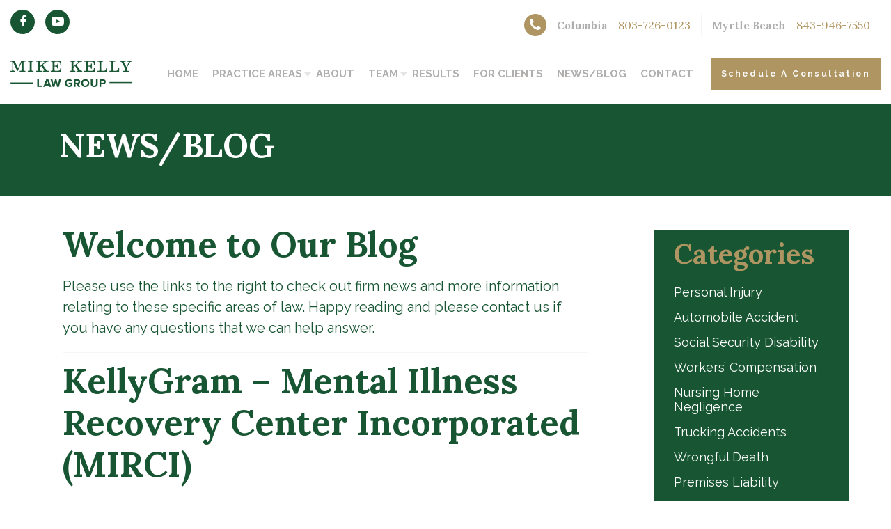

--- FILE ---
content_type: text/html; charset=UTF-8
request_url: https://mklawgroup.com/blog/kellygram-mental-illness-recovery-center-incorporated-mirci/
body_size: 9926
content:
<!DOCTYPE html PUBLIC "-//W3C//DTD XHTML 1.0 Transitional//EN" "http://www.w3.org/TR/xhtml1/DTD/xhtml1-transitional.dtd">
<html xmlns="http://www.w3.org/1999/xhtml" lang="en-US">
<head profile="http://gmpg.org/xfn/11">
   
    <meta charset="utf-8">
	<meta name="viewport" content="width=device-width, minimum-scale=1.0, maximum-scale=1.0"/>
	<meta name="format-detection" content="telephone=no">
	
	<title>News/Blog | Mike Kelly Law Group | Local Accident Attorney Near Me | Myrtle Beach and Columbia SC</title>
    <meta name="description" content="Please view the news and more information that our attorneys have put together. Happy reading and please contact us if you have any questions that we can help answer."/>
    
	<link rel="alternate" type="application/rss+xml" href="https://mklawgroup.com/blog/feed/" title="Mike Kelly Law Group, LLC latest posts" />
	<link rel="alternate" type="application/rss+xml" href="https://mklawgroup.com/blog/comments/feed/" title="Mike Kelly Law Group, LLC latest comments" />
	<link rel="pingback" href="https://mklawgroup.com/blog/xmlrpc.php" />
		<link rel='archives' title='September 2024' href='https://mklawgroup.com/blog/2024/09/' />
	<link rel='archives' title='August 2024' href='https://mklawgroup.com/blog/2024/08/' />
	<link rel='archives' title='July 2024' href='https://mklawgroup.com/blog/2024/07/' />
	<link rel='archives' title='June 2024' href='https://mklawgroup.com/blog/2024/06/' />
	<link rel='archives' title='May 2024' href='https://mklawgroup.com/blog/2024/05/' />
	<link rel='archives' title='April 2024' href='https://mklawgroup.com/blog/2024/04/' />
	<link rel='archives' title='March 2024' href='https://mklawgroup.com/blog/2024/03/' />
	<link rel='archives' title='February 2024' href='https://mklawgroup.com/blog/2024/02/' />
	<link rel='archives' title='January 2024' href='https://mklawgroup.com/blog/2024/01/' />
	<link rel='archives' title='December 2023' href='https://mklawgroup.com/blog/2023/12/' />
	<link rel='archives' title='November 2023' href='https://mklawgroup.com/blog/2023/11/' />
	<link rel='archives' title='October 2023' href='https://mklawgroup.com/blog/2023/10/' />
	<link rel='archives' title='September 2023' href='https://mklawgroup.com/blog/2023/09/' />
	<link rel='archives' title='August 2023' href='https://mklawgroup.com/blog/2023/08/' />
	<link rel='archives' title='July 2023' href='https://mklawgroup.com/blog/2023/07/' />
	<link rel='archives' title='June 2023' href='https://mklawgroup.com/blog/2023/06/' />
	<link rel='archives' title='May 2023' href='https://mklawgroup.com/blog/2023/05/' />
	<link rel='archives' title='April 2023' href='https://mklawgroup.com/blog/2023/04/' />
	<link rel='archives' title='March 2023' href='https://mklawgroup.com/blog/2023/03/' />
	<link rel='archives' title='February 2023' href='https://mklawgroup.com/blog/2023/02/' />
	<link rel='archives' title='January 2023' href='https://mklawgroup.com/blog/2023/01/' />
	<link rel='archives' title='December 2022' href='https://mklawgroup.com/blog/2022/12/' />
	<link rel='archives' title='November 2022' href='https://mklawgroup.com/blog/2022/11/' />
	<link rel='archives' title='October 2022' href='https://mklawgroup.com/blog/2022/10/' />
	<link rel='archives' title='September 2022' href='https://mklawgroup.com/blog/2022/09/' />
	<link rel='archives' title='August 2022' href='https://mklawgroup.com/blog/2022/08/' />
	<link rel='archives' title='July 2022' href='https://mklawgroup.com/blog/2022/07/' />
	<link rel='archives' title='June 2022' href='https://mklawgroup.com/blog/2022/06/' />
	<link rel='archives' title='May 2022' href='https://mklawgroup.com/blog/2022/05/' />
	<link rel='archives' title='April 2022' href='https://mklawgroup.com/blog/2022/04/' />
	<link rel='archives' title='March 2022' href='https://mklawgroup.com/blog/2022/03/' />
	<link rel='archives' title='February 2022' href='https://mklawgroup.com/blog/2022/02/' />
	<link rel='archives' title='January 2022' href='https://mklawgroup.com/blog/2022/01/' />
	<link rel='archives' title='December 2021' href='https://mklawgroup.com/blog/2021/12/' />
	<link rel='archives' title='November 2021' href='https://mklawgroup.com/blog/2021/11/' />
	<link rel='archives' title='October 2021' href='https://mklawgroup.com/blog/2021/10/' />
	<link rel='archives' title='September 2021' href='https://mklawgroup.com/blog/2021/09/' />
	<link rel='archives' title='August 2021' href='https://mklawgroup.com/blog/2021/08/' />
	<link rel='archives' title='July 2021' href='https://mklawgroup.com/blog/2021/07/' />
	<link rel='archives' title='June 2021' href='https://mklawgroup.com/blog/2021/06/' />
	<link rel='archives' title='May 2021' href='https://mklawgroup.com/blog/2021/05/' />
	<link rel='archives' title='April 2021' href='https://mklawgroup.com/blog/2021/04/' />
	<link rel='archives' title='March 2021' href='https://mklawgroup.com/blog/2021/03/' />
	<link rel='archives' title='February 2021' href='https://mklawgroup.com/blog/2021/02/' />
	<link rel='archives' title='January 2021' href='https://mklawgroup.com/blog/2021/01/' />
	<link rel='archives' title='December 2020' href='https://mklawgroup.com/blog/2020/12/' />
	<link rel='archives' title='November 2020' href='https://mklawgroup.com/blog/2020/11/' />
	<link rel='archives' title='October 2020' href='https://mklawgroup.com/blog/2020/10/' />
	<link rel='archives' title='September 2020' href='https://mklawgroup.com/blog/2020/09/' />
	<link rel='archives' title='August 2020' href='https://mklawgroup.com/blog/2020/08/' />
	<link rel='archives' title='July 2020' href='https://mklawgroup.com/blog/2020/07/' />
	<link rel='archives' title='June 2020' href='https://mklawgroup.com/blog/2020/06/' />
	<link rel='archives' title='May 2020' href='https://mklawgroup.com/blog/2020/05/' />
	<link rel='archives' title='April 2020' href='https://mklawgroup.com/blog/2020/04/' />
	<link rel='archives' title='March 2020' href='https://mklawgroup.com/blog/2020/03/' />
	<link rel='archives' title='February 2020' href='https://mklawgroup.com/blog/2020/02/' />
	<link rel='archives' title='January 2020' href='https://mklawgroup.com/blog/2020/01/' />
	<link rel='archives' title='December 2019' href='https://mklawgroup.com/blog/2019/12/' />
	<link rel='archives' title='November 2019' href='https://mklawgroup.com/blog/2019/11/' />
	<link rel='archives' title='October 2019' href='https://mklawgroup.com/blog/2019/10/' />
	<link rel='archives' title='September 2019' href='https://mklawgroup.com/blog/2019/09/' />
	<link rel='archives' title='August 2019' href='https://mklawgroup.com/blog/2019/08/' />
	<link rel='archives' title='July 2019' href='https://mklawgroup.com/blog/2019/07/' />
	<link rel='archives' title='June 2019' href='https://mklawgroup.com/blog/2019/06/' />
	<link rel='archives' title='May 2019' href='https://mklawgroup.com/blog/2019/05/' />
	<link rel='archives' title='April 2019' href='https://mklawgroup.com/blog/2019/04/' />
	<link rel='archives' title='March 2019' href='https://mklawgroup.com/blog/2019/03/' />
	<link rel='archives' title='February 2019' href='https://mklawgroup.com/blog/2019/02/' />
	<link rel='archives' title='January 2019' href='https://mklawgroup.com/blog/2019/01/' />
	<link rel='archives' title='December 2018' href='https://mklawgroup.com/blog/2018/12/' />
	<link rel='archives' title='November 2018' href='https://mklawgroup.com/blog/2018/11/' />
	<link rel='archives' title='October 2018' href='https://mklawgroup.com/blog/2018/10/' />
	<link rel='archives' title='September 2018' href='https://mklawgroup.com/blog/2018/09/' />
	<link rel='archives' title='August 2018' href='https://mklawgroup.com/blog/2018/08/' />
	<link rel='archives' title='July 2018' href='https://mklawgroup.com/blog/2018/07/' />
	<link rel='archives' title='June 2018' href='https://mklawgroup.com/blog/2018/06/' />
	<link rel='archives' title='May 2018' href='https://mklawgroup.com/blog/2018/05/' />
	<link rel='archives' title='April 2018' href='https://mklawgroup.com/blog/2018/04/' />
	<link rel='archives' title='March 2018' href='https://mklawgroup.com/blog/2018/03/' />
	<link rel='archives' title='February 2018' href='https://mklawgroup.com/blog/2018/02/' />
	<link rel='archives' title='January 2018' href='https://mklawgroup.com/blog/2018/01/' />
	<link rel='archives' title='December 2017' href='https://mklawgroup.com/blog/2017/12/' />
	<link rel='archives' title='November 2017' href='https://mklawgroup.com/blog/2017/11/' />
	<link rel='archives' title='October 2017' href='https://mklawgroup.com/blog/2017/10/' />
	<link rel='archives' title='September 2017' href='https://mklawgroup.com/blog/2017/09/' />
	<link rel='archives' title='August 2017' href='https://mklawgroup.com/blog/2017/08/' />
	<link rel='archives' title='July 2017' href='https://mklawgroup.com/blog/2017/07/' />
	<link rel='archives' title='June 2017' href='https://mklawgroup.com/blog/2017/06/' />
	<link rel='archives' title='May 2017' href='https://mklawgroup.com/blog/2017/05/' />
	<link rel='archives' title='April 2017' href='https://mklawgroup.com/blog/2017/04/' />
	<link rel='archives' title='March 2017' href='https://mklawgroup.com/blog/2017/03/' />
	<link rel='archives' title='February 2017' href='https://mklawgroup.com/blog/2017/02/' />
	<link rel='archives' title='January 2017' href='https://mklawgroup.com/blog/2017/01/' />
	<link rel='archives' title='December 2016' href='https://mklawgroup.com/blog/2016/12/' />
	<link rel='archives' title='November 2016' href='https://mklawgroup.com/blog/2016/11/' />
	<link rel='archives' title='October 2016' href='https://mklawgroup.com/blog/2016/10/' />
	<link rel='archives' title='September 2016' href='https://mklawgroup.com/blog/2016/09/' />
	<link rel='archives' title='August 2016' href='https://mklawgroup.com/blog/2016/08/' />
	<link rel='archives' title='July 2016' href='https://mklawgroup.com/blog/2016/07/' />
	<link rel='archives' title='June 2016' href='https://mklawgroup.com/blog/2016/06/' />
	<link rel='archives' title='May 2016' href='https://mklawgroup.com/blog/2016/05/' />
	<link rel='archives' title='April 2016' href='https://mklawgroup.com/blog/2016/04/' />
	<link rel='archives' title='March 2016' href='https://mklawgroup.com/blog/2016/03/' />
	<link rel='archives' title='February 2016' href='https://mklawgroup.com/blog/2016/02/' />
	<link rel='archives' title='January 2016' href='https://mklawgroup.com/blog/2016/01/' />
	<link rel='archives' title='December 2015' href='https://mklawgroup.com/blog/2015/12/' />
	<link rel='archives' title='November 2015' href='https://mklawgroup.com/blog/2015/11/' />
	<link rel='archives' title='October 2015' href='https://mklawgroup.com/blog/2015/10/' />
	<link rel='archives' title='September 2015' href='https://mklawgroup.com/blog/2015/09/' />
	<link rel='archives' title='August 2015' href='https://mklawgroup.com/blog/2015/08/' />
	<link rel='archives' title='July 2015' href='https://mklawgroup.com/blog/2015/07/' />
	<link rel='archives' title='June 2015' href='https://mklawgroup.com/blog/2015/06/' />
	<link rel='archives' title='May 2015' href='https://mklawgroup.com/blog/2015/05/' />
	<link rel='archives' title='April 2015' href='https://mklawgroup.com/blog/2015/04/' />
	<link rel='archives' title='March 2015' href='https://mklawgroup.com/blog/2015/03/' />
	<link rel='archives' title='February 2015' href='https://mklawgroup.com/blog/2015/02/' />
	<link rel='archives' title='December 2014' href='https://mklawgroup.com/blog/2014/12/' />
	<link rel='archives' title='November 2014' href='https://mklawgroup.com/blog/2014/11/' />
	<link rel='archives' title='August 2014' href='https://mklawgroup.com/blog/2014/08/' />
	
	<link rel="stylesheet" type="text/css" media="screen, print, handheld" href="https://mklawgroup.com/blog/wp-content/themes/carrington-text/css/carrington-text.css" />
   
    <link rel="preload" href="https://fonts.googleapis.com/css2?family=Lora:wght@400;500;600;700&display=swap" as="style" crossorigin async>
    <link rel="stylesheet" href="https://fonts.googleapis.com/css2?family=Lora:wght@400;500;600;700&display=swap" crossorigin async>
    <link rel="preload" href="https://fonts.googleapis.com/css2?family=Raleway:wght@400;600;700&display=swap" as="style" crossorigin async>
    <link rel="stylesheet" href="https://fonts.googleapis.com/css2?family=Raleway:wght@400;600;700&display=swap" crossorigin async>
    
    <meta name = "viewport" content = "width=1200"	 />
			<script>
                (function(doc) {
                    var viewport = document.getElementById('viewport');
                    if ( navigator.userAgent.match(/iPhone/i) || navigator.userAgent.match(/iPod/i)) {
                        doc.getElementById("viewport").setAttribute("content", "initial-scale=0.3");
                    } else if ( navigator.userAgent.match(/iPad/i) ) {
                        doc.getElementById("viewport").setAttribute("content", "initial-scale=0.4");
                    }
                }(document));
            </script>
      
		<meta name="format-detection" content="telephone=no">

         

<!--
        <link rel="stylesheet" href="../../../../old/css/normalize.css">
        <link rel="stylesheet" href="../../../../old/css/main.css">
        <script src="../../../../old/js/vendor/modernizr-2.6.2.min.js"></script>
-->
         <!-- Base MasterSlider style sheet -->
<!--        <link href="../../../../old/masterslider/style/masterslider.css" rel="stylesheet" type="text/css">-->
		<!-- Master Slider Skin -->
<!--		<link href="../../../../old/masterslider/skins/black-2/style.css" rel='stylesheet' type='text/css'>-->
		<!-- MasterSlider Template Style -->
<!--		<link href='../../../../old/masterslider/style/ms-layers-style.css' rel='stylesheet' type='text/css'>-->
		
		<link rel="icon" href="https://mklawgroup.com/blog/wp-content/themes/carrington-text/images/favicon.png" sizes="16x16" type="image/png">
		<link href="https://mklawgroup.com/blog/wp-content/themes/carrington-text/css-main/bootstrap.min.css" rel='stylesheet' type='text/css'>
        <link href="https://mklawgroup.com/blog/wp-content/themes/carrington-text/css-main/font-awesome.min.css" rel='stylesheet' type='text/css'>
        <link href="https://mklawgroup.com/blog/wp-content/themes/carrington-text/css-main/style.css" rel='stylesheet' type='text/css'>
        <link href="https://mklawgroup.com/blog/wp-content/themes/carrington-text/css-main/responsive.css" rel='stylesheet' type='text/css'>        

		<!-- jQuery -->
<!--
		<script src="../../../../old/masterslider/jquery-1.10.2.min.js"></script>
		<script src="../../../../old/masterslider/jquery.easing.min.js"></script>
		<link href='../../../../old/css/theme_1_animation_1.css' rel='stylesheet' type='text/css'>
-->
 
		<!-- Master Slider -->
<!--		<script src="../../../../old/masterslider/masterslider.min.js"></script>-->
		
		<!-- js main script start-->
		<script src="https://mklawgroup.com/blog/wp-content/themes/carrington-text/js-main/jquery.js"></script>
		<script src="https://mklawgroup.com/blog/wp-content/themes/carrington-text/js-main/bootstrap.min.js"></script>
		<script src="https://mklawgroup.com/blog/wp-content/themes/carrington-text/js-main/popper.js"></script>
		<script src="https://mklawgroup.com/blog/wp-content/themes/carrington-text/js-main/css_browser_selector.min.js"></script>
		<script src="https://mklawgroup.com/blog/wp-content/themes/carrington-text/js-main/menu.js"></script>
		<script src="https://mklawgroup.com/blog/wp-content/themes/carrington-text/js-main/general.js"></script>
	
	<script>(function (w,d,s,v,odl){(w[v]=w[v]||{})['odl']=odl;;
	var f=d.getElementsByTagName(s)[0],j=d.createElement(s);j.async=true;
    j.src='https://intaker.azureedge.net/widget/chat.min.js';
    f.parentNode.insertBefore(j,f);
    })(window, document, 'script','Intaker', 'mikekellylawgroup');
    </script>
		 
		<!-- js main script end -->
		
 
        <header class="site-header">
            <div class="header-top">
                <div class="container-fluid">
                    <ul class="social-icon">
                        <li>
                           <a href="https://www.facebook.com/pages/The-Mike-Kelly-Law-Group/264277576928245?fref=ts" target="_blank" title="Mike Kelly Law Group on Facebook">
                             <span class="fa fa-facebook" aria-hidden="true"></span>
                           </a>
                        </li>
                        <li>
                           <a href="https://www.youtube.com/channel/UCQ_I6BAhCDTuKVfvntJ_11w" target="_blank" title="Mike Kelly Law Group on YouTube">
                               <span class="fa fa-youtube-play" aria-hidden="true"></span>
                           </a>
                        </li>
                        <!---<li>
                           <a href="https://twitter.com/mikekellylawsc" target="_blank" title="Mike Kelly Law Group on Twitter">
                                <span class="fa fa-twitter" aria-hidden="true"></span>
                           </a>
                       </li>--->
                    </ul>
                    <div class="phone-location-block">
                       <ul>
                           <li><a href="tel:8037260123" class="phone"><span class="fa fa-phone" aria-hidden="true"></span></a><span>Columbia</span><a href="tel:8037260123" title="Call Mike Kelly Law Group in Columbia">803-726-0123</a></li>
                           <li><span>Myrtle Beach</span><a href="tel:8439467550" title="Call Mike Kelly Law Group in Myrtle Beach">843-946-7550</a></li>
                       </ul>
                   </div> 
                </div>
            </div>
            <div class="main-header">
                <div class="container-fluid">
                    <div class="main-logo">
                        <a href="https://mklawgroup.com" title="Mike Kelly Law Group"><img loading="lazy" src="https://mklawgroup.com/blog/wp-content/themes/carrington-text/images/header-logo.png" alt="Mike Kelly Law Group"></a>
                    </div>
                    <a href="tel:8037260123" title="Call Mike Kelly Law Group" class="phone-icon"><span class="fa fa-phone" aria-hidden="true"></span></a>
                    <div class="header-right-block">
                        <nav class="desktop-nav">
                            <ul class="enumenu_ul menu">
                                <li><a href="https://mklawgroup.com" title="Home">HOME</a></li>
                                <li><a href="/practice-areas.php" title="Practice Areas">PRACTICE AREAS <span class="right-arrow"></span></a>
                                    <div class="menu-sub">
                                        <div class="container">
                                            <div class="row">
                                                <div class="col-md-12">
                                                    <ul class="hidden-xs megamenu-img">
                                                        <h3>Practice Areas</h3>
                                                        <p>
                                                            The Mike Kelly Law Group has a reputation for providing timely and resourceful legal counsel in the areas of law listed to the right. We provide South Carolinians with the legal resources to overcome unfortunate obstacles in life.
                                                        </p>
                                                    </ul>
                                                    <ul class="twenty">
                                                        <li><a href="/workers-compensation.php" title="Workers' Compensation">Workers' Compensation</a></li>
														 <li><a href="/social-security-disability.php" title="Social Security Disability">Social Security Disability</a></li>
														<li><a href="/personal-injury.php" title="Personal Injury">Personal Injury</a></li>
                                                    </ul>
                                                    <ul class="twenty">
                                                        <li><a href="/automobile-accident.php" title="Automobile Accidents">Automobile Accident</a></li>
														<li><a href="/trucking-accidents.php" title="Trucking Accidents">Trucking Accidents</a></li>
                                                        <li><a href="/nursing-home-negligence.php" title="Nursing Home Negligence">Nursing Home Negligence</a></li>
                                                    </ul>
                                                    <ul class="twenty">
														<li><a href="/insurance-bad-faith.php" title="Insurance Denials">Insurance Denials</a></li>
														<li><a href="/premises-liability.php" title="Premises Liability">Premises Liability</a></li>
                                                        <li><a href="/wrongful-death.php" title="Wrongful Death">Wrongful Death</a></li>
                                                    </ul>
                                                </div>
                                            </div>
                                        </div>
                                    </div>
                                </li>
                                <li><a href="/about-the-firm.php" title="About">ABOUT</a></li>
                                <li><a href="/our-legal-team.php" title="Team">TEAM <span class="right-arrow"></span></a>
                                    <div class="menu-sub">
                                        <div class="container">
                                            <div class="row">
                                                <div class="col-md-5 megamenu-img hidden-xs">
                                                    <h3>Our Legal Team</h3>
                                                    <p>
                                                        The Mike Kelly Law Group has a reputation for providing timely and resourceful legal counsel in the areas of law listed to the right. We provide South Carolinians with the legal resources to overcome unfortunate obstacles in life.
                                                    </p>
                                                </div>
                                                <div class="col-md-7">
                                                    <ul>
                                                        <li><a href="/lawyer_d_michael_kelly.php" title="Attorney D. Michael Kelly">D. Michael Kelly</a></li>
                                                        <li><a href="/office_staff.php" title="Law Office Staff">Office Staff</a></li>
                                                    </ul>
                                                </div>
                                            </div>
                                        </div>
                                    </div>
                                </li>
                                <li><a href="/law-firm-results.php" title="Results">RESULTS</a></li>
                                <li><a href="/for-our-clients.php" title="For Clients">FOR CLIENTS</a></li>
                                <li><a href="https://mklawgroup.com/blog/" title="KellyGram News Blog">NEWS/BLOG</a></li>
                                <li><a href="/contact.php" title="Contact">Contact</a></li>
                                <li class="mobile">
                                    <ul class="social-icon">
                                        <li>
                                           <a href="https://www.facebook.com/pages/The-Mike-Kelly-Law-Group/264277576928245?fref=ts" target="_blank" title="Mike Kelly Law Group on Facebook">
                                             <span class="fa fa-facebook" aria-hidden="true"></span>
                                           </a>
                                        </li>
                                        <li>
                                           <a href="https://www.youtube.com/channel/UCQ_I6BAhCDTuKVfvntJ_11w" target="_blank" title="Mike Kelly Law Group on YouTube">
                                               <span class="fa fa-youtube-play" aria-hidden="true"></span>
                                           </a>
                                        </li>
                                        <!---<li>
                                           <a href="https://twitter.com/mikekellylawsc" target="_blank" title="Mike Kelly Law Group on Twitter">
                                                <span class="fa fa-twitter" aria-hidden="true"></span>
                                           </a>
                                       </li>--->
                                    </ul>
                                </li>
                                <li class="mobile"><a href="https://mklawgroup.com/contact.php" title="Schedule Legal Consultation" class="btn-free">Schedule A Consultation</a></li>
                                <li class="mobile"><a href="tel:8037260123" title="Call Columbia Law Office">CALL <span>COLUMBIA</span> OFFICE</a></li>
                                <li class="mobile"><a href="tel:8439467550" title="Call Myrtle Beach Law Office">CALL <span>MYRTLE BEACH</span> OFFICE</a></li>
                            </ul>
                        </nav>
                        <div class="header-button">
                            <a href="https://mklawgroup.com/#form-sec" title="Schedule A Consultation" class="btn-free">Schedule A Consultation</a>
                        </div>
                    </div>
                </div>
            </div>            
        </header>

<script>
	 (function(i,s,o,g,r,a,m){i['GoogleAnalyticsObject']=r;i[r]=i[r]||function(){
	 (i[r].q=i[r].q||[]).push(arguments)},i[r].l=1*new Date();a=s.createElement(o),
	 m=s.getElementsByTagName(o)[0];a.async=1;a.src=g;m.parentNode.insertBefore(a,m)
	 })(window,document,'script','//www.google-analytics.com/analytics.js','ga');

	 ga('create', 'UA-8225153-96', 'auto');
	 ga('send', 'pageview');

	</script>
</head>

<body>
<!-- Google Tag Manager (noscript) -->
<noscript><iframe src="https://www.googletagmanager.com/ns.html?id=GTM-WRZMD7T"
height="0" width="0" style="display:none;visibility:hidden"></iframe></noscript>
<!-- End Google Tag Manager (noscript) -->


<!--
 <div id="header">
 <nav class="nav">
 <div class="container">
 <div class="menu">
<ul>                        
    <li> <a href="../../../../../index.php" title="Personal Injury Lawyers | Columbia &amp; Myrtle Beach">Home</a></li>
    <li><a href="../../../../../practice-areas.php" title="Our Practice Areas">Practice Areas</a>
    <div class="mega_menu full_width">
        <div class="one_thirds"><div class="drop-menu">
          <h1>Practice Areas</h1>
 <p>The Mike Kelly Law Group has a reputation for providing timely and resourceful legal counsel in the areas of law listed to the right.  We provide South Carolinians with the legal resources to overcome unfortunate obstacles in life.  </p> <div class="move-over-dude"><a href="contact.php" class="schedule-btn2" style="text-align:center;">Schedule Free Consultation</a></div></div>
 
                    </div>
                   <div class="two_thirds"> 
                    <ol class="list">
                        <li><a href="../../../../../personal-injury.php">Personal Injury</a></li>
                        <li><a href="../../../../../veterans-disability.php">Veterans Disability</a></li>
                        <li><a href="../../../../../premises-liability.php">Premises Liability</a></li>
                        <li><a href="../../../../../probate-wills.php">Probate - Wills, Trusts &amp; Estates</a></li>
                        <li><a href="../../../../../automobile-accident.php">Automobile Accident</a></li>
                        <li><a href="../../../../../nursing-home-negligence.php">Nursing Home Negligence</a></li>

                    </ol>
                    <ol class="list">
                        <li><a href="../../../../../insurance-bad-faith.php">Insurance Denials</a></li>
                        <li><a href="../../../../../real-estate.php">Real Estate Law</a></li>
                        <li><a href="../../../../../social-security-disability.php">Social Security Disability</a></li>
                        <li><a href="../../../../../trucking-accidents.php">Trucking Accidents</a></li>
                        <li><a href="../../../../../identity-fraud.php">Identity Fraud</a></li>
                        <li><a href="../../../../../professional-licensure-defense.php">Professional Licensure Defense</a></li>

                    </ol>
                    <ol class="list lastly">
                        <li><a href="../../../../../workers-compensation.php">Workers' Compensation</a></li>
                        <li><a href="../../../../../wrongful-death.php">Wrongful Death</a></li>
                        <li><a href="../../../../../construction-defect.php">Construction Defect</a></li>
                       
                       
                    </ol>
                     
                </div></div></li>
    <li><a href="../../../../../about-the-firm.php" title="Learn About Our Law Firm">About The Firm</a></li>
    <li><a href="../../../../../our-legal-team.php" title="Meet Our Legal Team">Our Legal Team</a>
    <div class="mega_menu full_width">
        <div class="one_thirds"><div class="drop-menu">
          <h1>Our Legal Team</h1>
 <p>The Mike Kelly Law Group has a reputation for providing timely and resourceful legal counsel in the areas of law listed to the right.  We provide South Carolinians with the legal resources to overcome unfortunate obstacles in life.  </p> <div class="move-over-dude"><a href="../../../../../contact.php" class="schedule-btn2" style="text-align:center;">Schedule Free Consultation</a></div></div>
 
                    </div>
                   <div class="two_thirds"> 
                    <ol class="list">
           
                        <li><a href="../../../../../lawyer_d_michael_kelly.php">D. Michael Kelly</a></li>
                        <li><a href="../../../../../lawyer_lisa_long_cotten.php">Lisa Long Cotten</a></li>
                        <li><a href="../../../../../lawyer_brad_hewett.php">Brad Hewett</a></li>
                        <li><a href="../../../../../lawyer_paul_swearingen.php">Paul Swearingen</a></li>
                        <li><a href="../../../../../lawyer_jamie_smith.php">Jamie Smith</a></li>
 					<li><a href="../../../../../lawyer_karlen_senn.php">Karlen Senn</a></li>
                        <li><a href="../../../../../office_staff.php">Office Staff</a></li>

                    </ol>
                </div></div></li>
    <li><a href="../../../../../law-firm-results.php" title="Law Firm Results | Columbia &amp; Myrtle Beach">Results</a></li>
    <li><a href="../../../../../for-our-clients.php" title="For Our Clients">For Our Clients </a></li>
    <li><a href="index.php" title="Mike Kelly Law Group News">News/Blog</a></li>
    <li><a href="../../../../../contact.php" class="last" title="Call Our Lawyers Today | Columbia | Myrtle Beach">Contact</a></li></ul>
                                         
    </div></div></nav>
    <div class="clear"></div>
   
<div class="container ">
    <a href="../../../../../index.php" class="logo" title="Personal Injury Lawyers | Columbia &amp; Myrtle Beach">Mike Kelly</a><div class="hereslogan"></div>
    
   <div class="middle-header">
        <div class="social">
            <a href="https://www.facebook.com/pages/The-Mike-Kelly-Law-Group/264277576928245?fref=ts" target="_blank"><img src="../../../../../img/fb-icon.png" class="fb-icon" width="30" height="30" alt="Facebook" /></a>
            
            <a href="https://www.google.com/maps/place/Mike+Kelly+Law+Group,+LLC./@34.002898,-81.0490554,17z/data=!3m1!4b1!4m5!3m4!1s0x0:0x525a44695c0f5464!8m2!3d34.002898!4d-81.0468667 " target="_blank"><img src="../../../../../img/gp-icon.png" class="gp-icon" width="30" height="30" alt="Google Plus" /></a>
            
            <a href="http://www.youtube.com/watch?v=L8T47sbf8uc" target="_blank"><img src="../../../../../img/yt-icon.png" class="yt-icon" width="30" height="30" alt="YouTube" /></a>
             <a href="https://twitter.com/mikekellylawsc" target="_blank"><img src="../../../../../img/twitter-icon.png" class="tw-icon" width="30" height="30" alt="Twitter" /></a>
        </div>
        <a href="../../../../../contact.php" class="schedule-btn">Schedule Free Consultation</a>
    </div>
    <div class="phone-header"><a href="tel:803-726-0123">Columbia <strong class="space">803-726-0123</strong></a><br>
    <a href="tel:843-946-7550">Myrtle Beach <strong  class="space">843-946-7550</strong></a> <br>
    <a href="tel:803-712-9471">Winnsboro <strong  class="space">803-712-9471</strong></a></div>
   
</div>
</div>
-->




<div class="clear"></div>
<div class="main-wrapper">
<div class="biggreen"><div class="container"><h1>NEWS/BLOG</h1></div></div>
</div>
<div id="page">
<div class="content">
<h1 class="entry-title full-title"><a href="index.php">Welcome to Our Blog</a></h1>
<p>Please use the links to the right to check out firm news and more information relating to these specific areas of law.  Happy reading and please <a href="../../../../../contact.php">contact us</a> if you have any questions that we can help answer.</p><hr /></div>
<div id="content">











<div id="post-content-3656" class="hentry full post-3656 post type-post status-publish format-standard category-attorney-blogs">
	<h1 class="entry-title full-title"><a href="https://mklawgroup.com/blog/kellygram-mental-illness-recovery-center-incorporated-mirci/" title="Permanent link to KellyGram &#8211; Mental Illness Recovery Center Incorporated (MIRCI)" rel="bookmark" rev="post-3656">KellyGram &#8211; Mental Illness Recovery Center Incorporated (MIRCI)</a></h1>
	<div class="entry-content full-content">
<p>&nbsp;</p>
<table id="bodyTable" style="border-collapse: collapse; mso-table-lspace: 0pt; mso-table-rspace: 0pt; -ms-text-size-adjust: 100%; -webkit-text-size-adjust: 100%; margin: 0; padding: 0; background-color: #20542f; height: 100% !important; width: 100% !important;" border="0" width="100%" cellspacing="0" cellpadding="0" align="center">
<tbody>
<tr>
<td id="bodyCell" style="mso-table-lspace: 0pt; mso-table-rspace: 0pt; -ms-text-size-adjust: 100%; -webkit-text-size-adjust: 100%; margin: 0; padding: 20px; border-top: 0; height: 100% !important; width: 100% !important;" align="center" valign="top">
<table id="templateContainer" style="border-collapse: collapse; mso-table-lspace: 0pt; mso-table-rspace: 0pt; -ms-text-size-adjust: 100%; -webkit-text-size-adjust: 100%; border: 0;" border="0" width="600" cellspacing="0" cellpadding="0">
<tbody>
<tr>
<td style="mso-table-lspace: 0pt; mso-table-rspace: 0pt; -ms-text-size-adjust: 100%; -webkit-text-size-adjust: 100%;" align="center" valign="top">
<table id="templatePreheader" style="border-collapse: collapse; mso-table-lspace: 0pt; mso-table-rspace: 0pt; -ms-text-size-adjust: 100%; -webkit-text-size-adjust: 100%; background-color: #ffffff; border-top: 0; border-bottom: 0;" border="0" width="600" cellspacing="0" cellpadding="0">
<tbody>
<tr>
<td class="preheaderContainer" style="padding-top: 9px; mso-table-lspace: 0pt; mso-table-rspace: 0pt; -ms-text-size-adjust: 100%; -webkit-text-size-adjust: 100%;" valign="top">
<table class="mcnImageBlock" style="border-collapse: collapse; mso-table-lspace: 0pt; mso-table-rspace: 0pt; -ms-text-size-adjust: 100%; -webkit-text-size-adjust: 100%;" border="0" width="100%" cellspacing="0" cellpadding="0">
<tbody class="mcnImageBlockOuter">
<tr>
<td class="mcnImageBlockInner" style="padding: 9px; mso-table-lspace: 0pt; mso-table-rspace: 0pt; -ms-text-size-adjust: 100%; -webkit-text-size-adjust: 100%;" valign="top">
<table class="mcnImageContentContainer" style="border-collapse: collapse; mso-table-lspace: 0pt; mso-table-rspace: 0pt; -ms-text-size-adjust: 100%; -webkit-text-size-adjust: 100%;" border="0" width="100%" cellspacing="0" cellpadding="0" align="left">
<tbody>
<tr>
<td class="mcnImageContent" style="text-align: center; mso-table-lspace: 0pt; mso-table-rspace: 0pt; -ms-text-size-adjust: 100%; -webkit-text-size-adjust: 100%; padding: 0 9px 0 9px;" valign="top"><span style="color: #808080;"><img decoding="async" class="mcnImage" style="max-width: 1086px; padding-bottom: 0; display: inline !important; vertical-align: bottom; border: 0; outline: none; text-decoration: none; -ms-interpolation-mode: bicubic;" src="https://mklawgroup.com/blog/wp-content/uploads/2019/07/Draft-1-KG-header.jpg" alt="" width="543" align="middle" /></span></td>
</tr>
</tbody>
</table>
</td>
</tr>
</tbody>
</table>
</td>
</tr>
</tbody>
</table>
<p>&nbsp;</td>
</tr>
<tr>
<td style="mso-table-lspace: 0pt; mso-table-rspace: 0pt; -ms-text-size-adjust: 100%; -webkit-text-size-adjust: 100%;" align="center" valign="top"></td>
</tr>
<tr>
<td style="mso-table-lspace: 0pt; mso-table-rspace: 0pt; -ms-text-size-adjust: 100%; -webkit-text-size-adjust: 100%;" align="center" valign="top">
<table id="templateBody" style="border-collapse: collapse; mso-table-lspace: 0pt; mso-table-rspace: 0pt; -ms-text-size-adjust: 100%; -webkit-text-size-adjust: 100%; background-color: #ffffff; border-top: 0; border-bottom: 0;" border="0" width="600" cellspacing="0" cellpadding="0">
<tbody>
<tr>
<td class="bodyContainer" style="mso-table-lspace: 0pt; mso-table-rspace: 0pt; -ms-text-size-adjust: 100%; -webkit-text-size-adjust: 100%;" valign="top">
<table class="mcnTextBlock" style="border-collapse: collapse; mso-table-lspace: 0pt; mso-table-rspace: 0pt; -ms-text-size-adjust: 100%; -webkit-text-size-adjust: 100%;" border="0" width="100%" cellspacing="0" cellpadding="0">
<tbody class="mcnTextBlockOuter">
<tr>
<td class="mcnTextBlockInner" style="mso-table-lspace: 0pt; mso-table-rspace: 0pt; -ms-text-size-adjust: 100%; -webkit-text-size-adjust: 100%;" valign="top">
<table class="mcnTextContentContainer" style="border-collapse: collapse; height: 639px;" border="0" width="597" cellspacing="0" cellpadding="0" align="left">
<tbody>
<tr>
<td class="mcnTextContent" style="padding: 35px 60px; color: #dbbbbb; mso-table-lspace: 0pt; mso-table-rspace: 0pt; -ms-text-size-adjust: 100%; -webkit-text-size-adjust: 100%; font-family: Helvetica; font-size: 15px; line-height: 150%; text-align: left;" valign="top">
<div style="color: #212121; font-family: wf_segoe-ui_normal, 'Segoe UI', 'Segoe WP', Tahoma, Arial, sans-serif; font-size: 15px; line-height: normal; margin: 0px;">
<div style="color: #212121; font-family: wf_segoe-ui_normal, 'Segoe UI', 'Segoe WP', Tahoma, Arial, sans-serif; font-size: 15px; line-height: normal; margin: 0px;">
<div style="color: #212121; font-family: wf_segoe-ui_normal, 'Segoe UI', 'Segoe WP', Tahoma, Arial, sans-serif; font-size: 15px; line-height: normal; margin: 0px;">
<div style="color: #212121; font-family: wf_segoe-ui_normal, 'Segoe UI', 'Segoe WP', Tahoma, Arial, sans-serif; font-size: 15px; line-height: normal; margin: 0px;">
<blockquote style="color: #212121; font-family: wf_segoe-ui_normal, 'Segoe UI', 'Segoe WP', Tahoma, Arial, sans-serif; font-size: 15px; line-height: normal; -ms-text-size-adjust: 100%; -webkit-text-size-adjust: 100%;">
<div class="x_WordSection1">
<p class="x_MsoNormal" style="margin: 0in 0in 0.0001pt; font-size: 14pt; font-family: Calibri, sans-serif; color: #545454; line-height: normal; padding: 0; -ms-text-size-adjust: 100%; -webkit-text-size-adjust: 100%; text-align: justify;">As I have previously reported in a KellyGram, I am proud to serve on the <a href="https://www.mirci.org/" target="_blank" rel="noopener"><strong>MIRCI</strong></a> Board and given the <a href="https://www.mklawgroup.com/"><strong>Mike Kelly Law Group’s</strong></a> involvement in mental health issues through Disability, Personal Injury, and Workers Compensation, their mission is right up our alley!</p>
<p>
<p class="x_MsoNormal" style="margin: 0in 0in 0.0001pt; font-size: 14pt; font-family: Calibri, sans-serif; color: #545454; line-height: normal; padding: 0; -ms-text-size-adjust: 100%; -webkit-text-size-adjust: 100%; text-align: justify;">I received the recent most Newsletter from MIRCI, and it explained how a South Carolina state agency had performed a detailed study of the costs savings that MIRCI saves our healthcare system in South Carolina. The 2022 study shows the following reductions to healthcare costs:</p>
<p>
<p class="x_MsoNormal" style="margin: 0in 0in 0.0001pt; font-size: 14pt; font-family: Calibri, sans-serif; color: #545454; line-height: normal; padding: 0; -ms-text-size-adjust: 100%; -webkit-text-size-adjust: 100%; text-align: justify;">
<p class="x_MsoNormal" style="margin: 0in 0in 0.0001pt; font-size: 14pt; font-family: Calibri, sans-serif; color: #545454; line-height: normal; padding: 0; -ms-text-size-adjust: 100%; -webkit-text-size-adjust: 100%; text-align: justify;">• Hospitalizations decreased by 41% the year after starting MIRCI services.</p>
<p class="x_MsoNormal" style="margin: 0in 0in 0.0001pt; font-size: 14pt; font-family: Calibri, sans-serif; color: #545454; line-height: normal; padding: 0; -ms-text-size-adjust: 100%; -webkit-text-size-adjust: 100%; text-align: justify;">• Hospitalizations related to mental illness or substance use disorder decreased by 69% after starting MIRCI services.<br />
• Emergency room visits where mental illness and substance abuse were the primary reason for the visit decreasing by 56%.<br />
• Schizophrenic disorder, the most common reason for mental illness visits to the emergency room, dropped by 56%.<br />
• Considering all hospital services combined (inpatient general, inpatient specialty and emergency department visits), total charges for services in the year following MIRCI enrollment were almost $5.7 million less than charges for services in the year prior to MIRCI enrollment.</p>
<p>
<p class="x_MsoNormal" style="margin: 0in 0in 0.0001pt; font-size: 14pt; font-family: Calibri, sans-serif; color: #545454; line-height: normal; padding: 0; -ms-text-size-adjust: 100%; -webkit-text-size-adjust: 100%; text-align: justify;">MIRCI, led by Executive Director Julie Ann Avin told me that even during the pandemic these results affirm the quality of the mental healthcare MIRCI critical teams provide. Keeping people in their homes is so much preferred over hospitalization and it saves the healthcare system big money!</p>
<p>
<p class="x_MsoNormal" style="margin: 0in 0in 0.0001pt; font-size: 14pt; font-family: Calibri, sans-serif; color: #545454; line-height: normal; padding: 0; -ms-text-size-adjust: 100%; -webkit-text-size-adjust: 100%; text-align: justify;">If you are looking for an opportunity to be involved as a volunteer or to donate to a worthy non-profit organization, then I highly recommend MIRCI. <a href="https://www.mklawgroup.com/lawyer_d_michael_kelly.php"><strong>I</strong></a> know firsthand that mental illness is a devastating condition that affects your loved one and their families. MIRCI’s mission is truly divine, and I support it 1000%!</p>
<p><p>
<a href="https://mklawgroup.com/blog/wp-content/uploads/2022/08/2022-08-26-Mental-Illness-Recovery-Center-Incorporated-MIRCI.jpg" target="_blank" rel="noopener noreferrer"><img fetchpriority="high" decoding="async" class="alignnone wp-image-3657 " src="https://mklawgroup.com/blog/wp-content/uploads/2022/08/2022-08-26-Mental-Illness-Recovery-Center-Incorporated-MIRCI.jpg" alt="" width="481" height="481" srcset="https://mklawgroup.com/blog/wp-content/uploads/2022/08/2022-08-26-Mental-Illness-Recovery-Center-Incorporated-MIRCI.jpg 300w, https://mklawgroup.com/blog/wp-content/uploads/2022/08/2022-08-26-Mental-Illness-Recovery-Center-Incorporated-MIRCI-150x150.jpg 150w" sizes="(max-width: 481px) 100vw, 481px" /></a></p>
<p>&nbsp;</p>
</div>
</blockquote>
</div>
</div>
</div>
</div>
</td>
</tr>
</tbody>
</table>
</td>
</tr>
</tbody>
</table>
</td>
</tr>
</tbody>
</table>
</td>
</tr>
<tr>
<td style="mso-table-lspace: 0pt; mso-table-rspace: 0pt; -ms-text-size-adjust: 100%; -webkit-text-size-adjust: 100%;" align="center" valign="top">
<table id="templateFooter" style="border-collapse: collapse; mso-table-lspace: 0pt; mso-table-rspace: 0pt; -ms-text-size-adjust: 100%; -webkit-text-size-adjust: 100%; background-color: #ffffff; border-top: 0; border-bottom: 0;" border="0" width="600" cellspacing="0" cellpadding="0">
<tbody>
<tr>
<td class="footerContainer" style="padding-bottom: 9px; mso-table-lspace: 0pt; mso-table-rspace: 0pt; -ms-text-size-adjust: 100%; -webkit-text-size-adjust: 100%;" valign="top">
<table class="mcnTextBlock" style="border-collapse: collapse; mso-table-lspace: 0pt; mso-table-rspace: 0pt; -ms-text-size-adjust: 100%; -webkit-text-size-adjust: 100%;" border="0" width="100%" cellspacing="0" cellpadding="0">
<tbody class="mcnTextBlockOuter">
<tr>
<td class="mcnTextBlockInner" style="mso-table-lspace: 0pt; mso-table-rspace: 0pt; -ms-text-size-adjust: 100%; -webkit-text-size-adjust: 100%;" valign="top">
<table class="mcnTextContentContainer" style="border-collapse: collapse; mso-table-lspace: 0pt; mso-table-rspace: 0pt; -ms-text-size-adjust: 100%; -webkit-text-size-adjust: 100%;" border="0" width="600" cellspacing="0" cellpadding="0" align="left">
<tbody>
<tr>
<td class="mcnTextContent" style="padding: 35px 60px; color: #dbbbbb; mso-table-lspace: 0pt; mso-table-rspace: 0pt; -ms-text-size-adjust: 100%; -webkit-text-size-adjust: 100%; font-family: Helvetica; font-size: 15px; line-height: 150%; text-align: left;" valign="top">
<div style="color: #212121; font-family: wf_segoe-ui_normal, 'Segoe UI', 'Segoe WP', Tahoma, Arial, sans-serif; font-size: 15px; line-height: normal; margin: 0px;">
<blockquote style="color: #545454; font-family: wf_segoe-ui_normal, 'Segoe UI', 'Segoe WP', Tahoma, Arial, sans-serif; font-size: 15px; line-height: normal; -ms-text-size-adjust: 100%; -webkit-text-size-adjust: 100%;">
<div class="x_WordSection1">
<p class="x_MsoNormal" style="margin: 0in 0in 0.0001pt; font-size: 12pt; font-family: Calibri, sans-serif; color: #20542f; line-height: normal; padding: 0px; text-size-adjust: 100%; text-align: right;"><span style="font-size: 21.3333px; color: #20542f;">Have a great weekend!</span></p>
<p>&nbsp;</p>
<p class="x_MsoNormal" style="margin: 0in 0in 0.0001pt; font-size: 11pt; font-family: 'Monotype Corsiva', sans-serif; color: #20542f; line-height: normal; padding: 0px; text-size-adjust: 100%; text-align: right;"><a style="font-size: 34.6667px;" href="https://www.mklawgroup.com/lawyer_d_michael_kelly.php" target="_blank" rel="noopener noreferrer">Mike Kelly</a></p>
</div>
</blockquote>
</div>
</td>
</tr>
</tbody>
</table>
</td>
</tr>
</tbody>
</table>
<table class="mcnImageCardBlock" style="border-collapse: collapse; mso-table-lspace: 0pt; mso-table-rspace: 0pt; -ms-text-size-adjust: 100%; -webkit-text-size-adjust: 100%;" border="0" width="100%" cellspacing="0" cellpadding="0">
<tbody class="mcnImageCardBlockOuter">
<tr>
<td class="mcnImageCardBlockInner" style="mso-table-lspace: 0pt; mso-table-rspace: 0pt; -ms-text-size-adjust: 100%; -webkit-text-size-adjust: 100%; padding: 9px 18px 9px 18px;" valign="top">
<table class="mcnImageCardBottomContent" style="border: 1px none #999999; border-collapse: collapse; mso-table-lspace: 0pt; mso-table-rspace: 0pt; -ms-text-size-adjust: 100%; -webkit-text-size-adjust: 100%;" border="0" width="100%" cellspacing="0" cellpadding="0" align="left">
<tbody>
<tr>
<td class="mcnImageCardBottomImageContent" style="mso-table-lspace: 0pt; mso-table-rspace: 0pt; -ms-text-size-adjust: 100%; -webkit-text-size-adjust: 100%; padding: 15px 60px;" align="left" valign="bottom"><img decoding="async" class="mcnImage" style="max-width: 100px; border: 0; outline: none; text-decoration: none; -ms-interpolation-mode: bicubic; vertical-align: bottom;" src="https://mklawgroup.com/blog/wp-content/uploads/2019/11/MKLG_Mark-1-e1574868378577.jpg" alt="" width="100" height="”34”" align="left" /></td>
</tr>
</tbody>
</table>
</td>
</tr>
</tbody>
</table>
<table class="mcnDividerBlock" style="background-color: #ffffff; border-collapse: collapse; mso-table-lspace: 0pt; mso-table-rspace: 0pt; -ms-text-size-adjust: 100%; -webkit-text-size-adjust: 100%;" border="0" width="100%" cellspacing="0" cellpadding="0">
<tbody class="mcnDividerBlockOuter">
<tr>
<td class="mcnDividerBlockInner" style="padding: 35px 60px; mso-table-lspace: 0pt; mso-table-rspace: 0pt; -ms-text-size-adjust: 100%; -webkit-text-size-adjust: 100%;">
<table class="mcnDividerContent" style="border-top-width: 7px; border-top-style: double; border-top-color: #999999; border-collapse: collapse; mso-table-lspace: 0pt; mso-table-rspace: 0pt; -ms-text-size-adjust: 100%; -webkit-text-size-adjust: 100%;" border="0" width="100%" cellspacing="0" cellpadding="0">
<tbody>
<tr>
<td style="mso-table-lspace: 0pt; mso-table-rspace: 0pt; -ms-text-size-adjust: 100%; -webkit-text-size-adjust: 100%;"></td>
</tr>
</tbody>
</table>
</td>
</tr>
</tbody>
</table>
<table class="mcnTextBlock" style="border-collapse: collapse; mso-table-lspace: 0pt; mso-table-rspace: 0pt; -ms-text-size-adjust: 100%; -webkit-text-size-adjust: 100%;" border="0" width="100%" cellspacing="0" cellpadding="0">
<tbody class="mcnTextBlockOuter">
<tr>
<td class="mcnTextBlockInner" style="mso-table-lspace: 0pt; mso-table-rspace: 0pt; -ms-text-size-adjust: 100%; -webkit-text-size-adjust: 100%;" valign="top">
<table class="mcnTextContentContainer" style="border-collapse: collapse; mso-table-lspace: 0pt; mso-table-rspace: 0pt; -ms-text-size-adjust: 100%; -webkit-text-size-adjust: 100%;" border="0" width="600" cellspacing="0" cellpadding="0" align="left">
<tbody>
<tr>
<td class="mcnTextContent" style="mso-table-lspace: 0pt; mso-table-rspace: 0pt; -ms-text-size-adjust: 100%; -webkit-text-size-adjust: 100%; color: #606060; font-family: Helvetica; font-size: 11px; line-height: 125%; text-align: left; padding: 9px 18px 9px 18px;" valign="top"></td>
</tr>
</tbody>
</table>
</td>
</tr>
</tbody>
</table>
<table class="mcnImageCardBlock" style="border-collapse: collapse; mso-table-lspace: 0pt; mso-table-rspace: 0pt; -ms-text-size-adjust: 100%; -webkit-text-size-adjust: 100%;" border="0" width="100%" cellspacing="0" cellpadding="0">
<tbody class="mcnImageCardBlockOuter">
<tr>
<td class="mcnImageCardBlockInner" style="mso-table-lspace: 0pt; mso-table-rspace: 0pt; -ms-text-size-adjust: 100%; -webkit-text-size-adjust: 100%; padding: 9px 18px 9px 18px;" valign="top">
<table class="mcnImageCardBottomContent" style="border: 1px none #999999; border-collapse: collapse; mso-table-lspace: 0pt; mso-table-rspace: 0pt; -ms-text-size-adjust: 100%; -webkit-text-size-adjust: 100%;" border="0" width="100%" cellspacing="0" cellpadding="0" align="left">
<tbody>
<tr>
<td class="mcnImageCardBottomImageContent" style="mso-table-lspace: 0pt; mso-table-rspace: 0pt; -ms-text-size-adjust: 100%; -webkit-text-size-adjust: 100%; padding: 18px 18px 0 18px;" align="center" valign="top"><img decoding="async" class="mcnImage" style="max-width: 331px; border: 0; outline: none; text-decoration: none; -ms-interpolation-mode: bicubic; vertical-align: bottom;" src="https://mklawgroup.com/blog/wp-content/uploads/2019/06/MKLG_Pantone-01.png" alt="" width="331" /></td>
</tr>
<tr>
<td class="mcnTextContent" style="mso-table-lspace: 0pt; mso-table-rspace: 0pt; -ms-text-size-adjust: 100%; -webkit-text-size-adjust: 100%; color: #606060; font-family: Helvetica; font-size: 11px; line-height: 125%; text-align: left; padding: 9px 18px 9px 18px;" valign="top" width="528"></td>
</tr>
</tbody>
</table>
</td>
</tr>
</tbody>
</table>
<table class="mcnFollowBlock" style="border-collapse: collapse; mso-table-lspace: 0pt; mso-table-rspace: 0pt; -ms-text-size-adjust: 100%; -webkit-text-size-adjust: 100%;" border="0" width="100%" cellspacing="0" cellpadding="0">
<tbody class="mcnFollowBlockOuter">
<tr>
<td class="mcnFollowBlockInner" style="padding: 9px; mso-table-lspace: 0pt; mso-table-rspace: 0pt; -ms-text-size-adjust: 100%; -webkit-text-size-adjust: 100%;" align="center" valign="top">
<table class="mcnFollowContentContainer" style="border-collapse: collapse; mso-table-lspace: 0pt; mso-table-rspace: 0pt; -ms-text-size-adjust: 100%; -webkit-text-size-adjust: 100%;" border="0" width="100%" cellspacing="0" cellpadding="0">
<tbody>
<tr>
<td style="padding-left: 9px; padding-right: 9px; mso-table-lspace: 0pt; mso-table-rspace: 0pt; -ms-text-size-adjust: 100%; -webkit-text-size-adjust: 100%;" align="center">
<table class="mcnFollowContent" style="border: 1px none #EEEEEE; border-collapse: collapse; mso-table-lspace: 0pt; mso-table-rspace: 0pt; -ms-text-size-adjust: 100%; -webkit-text-size-adjust: 100%;" border="0" width="100%" cellspacing="0" cellpadding="0">
<tbody>
<tr>
<td style="padding-top: 9px; padding-right: 9px; padding-left: 9px; mso-table-lspace: 0pt; mso-table-rspace: 0pt; -ms-text-size-adjust: 100%; -webkit-text-size-adjust: 100%;" align="center" valign="top">
<table style="border-collapse: collapse; mso-table-lspace: 0pt; mso-table-rspace: 0pt; -ms-text-size-adjust: 100%; -webkit-text-size-adjust: 100%;" border="0" cellspacing="0" cellpadding="0">
<tbody>
<tr>
<td style="mso-table-lspace: 0pt; mso-table-rspace: 0pt; -ms-text-size-adjust: 100%; -webkit-text-size-adjust: 100%;" valign="top">
<table class="mcnFollowStacked" style="border-collapse: collapse; mso-table-lspace: 0pt; mso-table-rspace: 0pt; -ms-text-size-adjust: 100%; -webkit-text-size-adjust: 100%;" border="0" cellspacing="0" cellpadding="0" align="left">
<tbody>
<tr>
<td class="mcnFollowIconContent" style="padding-right: 10px; padding-bottom: 5px; mso-table-lspace: 0pt; mso-table-rspace: 0pt; -ms-text-size-adjust: 100%; -webkit-text-size-adjust: 100%;" align="center" valign="top"><a style="word-wrap: break-word; -ms-text-size-adjust: 100%; -webkit-text-size-adjust: 100%;" href="https://www.facebook.com/HereForThePeopleOfSC/" target="_blank" rel="noopener noreferrer"><img decoding="async" class="mcnFollowBlockIcon" style="width: 48px; max-width: 48px; display: block; border: 0; outline: none; text-decoration: none; -ms-interpolation-mode: bicubic;" src="https://mklawgroup.com/blog/wp-content/uploads/2019/07/color-facebook-96.png" alt="Facebook" width="48" /></a></td>
</tr>
<tr>
<td class="mcnFollowTextContent" style="padding-right: 10px; padding-bottom: 9px; mso-table-lspace: 0pt; mso-table-rspace: 0pt; -ms-text-size-adjust: 100%; -webkit-text-size-adjust: 100%;" align="center" valign="top"><a style="color: #606060; font-family: Arial; font-size: 11px; font-weight: normal; line-height: 100%; text-align: center; text-decoration: none; word-wrap: break-word; -ms-text-size-adjust: 100%; -webkit-text-size-adjust: 100%;" href="https://www.twitter.com/mikekellylawsc/" target="_blank" rel="noopener noreferrer">Facebook</a></td>
</tr>
</tbody>
</table>
<p>&nbsp;</p>
<table class="mcnFollowStacked" style="border-collapse: collapse; mso-table-lspace: 0pt; mso-table-rspace: 0pt; -ms-text-size-adjust: 100%; -webkit-text-size-adjust: 100%;" border="0" cellspacing="0" cellpadding="0" align="left">
<tbody>
<tr>
<td class="mcnFollowIconContent" style="padding-right: 10px; padding-bottom: 5px; mso-table-lspace: 0pt; mso-table-rspace: 0pt; -ms-text-size-adjust: 100%; -webkit-text-size-adjust: 100%;" align="center" valign="top"><a style="word-wrap: break-word; -ms-text-size-adjust: 100%; -webkit-text-size-adjust: 100%;" href="https://www.twitter.com/mikekellylawsc/" target="_blank" rel="noopener noreferrer"><img decoding="async" class="mcnFollowBlockIcon" style="width: 48px; max-width: 48px; display: block; border: 0; outline: none; text-decoration: none; -ms-interpolation-mode: bicubic;" src="https://mklawgroup.com/blog/wp-content/uploads/2019/07/color-twitter-96.png" alt="Twitter" width="48" /></a></td>
</tr>
<tr>
<td class="mcnFollowTextContent" style="padding-right: 10px; padding-bottom: 9px; mso-table-lspace: 0pt; mso-table-rspace: 0pt; -ms-text-size-adjust: 100%; -webkit-text-size-adjust: 100%;" align="center" valign="top"><a style="color: #606060; font-family: Arial; font-size: 11px; font-weight: normal; line-height: 100%; text-align: center; text-decoration: none; word-wrap: break-word; -ms-text-size-adjust: 100%; -webkit-text-size-adjust: 100%;" href="https://www.twitter.com/mikekellylawsc/" target="_blank" rel="noopener noreferrer">Twitter</a></td>
</tr>
</tbody>
</table>
<p>&nbsp;</p>
<table class="mcnFollowStacked" style="border-collapse: collapse; mso-table-lspace: 0pt; mso-table-rspace: 0pt; -ms-text-size-adjust: 100%; -webkit-text-size-adjust: 100%;" border="0" cellspacing="0" cellpadding="0" align="left">
<tbody>
<tr>
<td class="mcnFollowIconContent" style="padding-right: 0; padding-bottom: 5px; mso-table-lspace: 0pt; mso-table-rspace: 0pt; -ms-text-size-adjust: 100%; -webkit-text-size-adjust: 100%;" align="center" valign="top"><a style="word-wrap: break-word; -ms-text-size-adjust: 100%; -webkit-text-size-adjust: 100%;" href="http://www.mklawgroup.com" target="_blank" rel="noopener noreferrer"><img decoding="async" class="mcnFollowBlockIcon" style="width: 48px; max-width: 48px; display: block; border: 0; outline: none; text-decoration: none; -ms-interpolation-mode: bicubic;" src="https://mklawgroup.com/blog/wp-content/uploads/2019/07/color-link-96.png" alt="Website" width="48" /></a></td>
</tr>
<tr>
<td class="mcnFollowTextContent" style="padding-right: 0; padding-bottom: 9px; mso-table-lspace: 0pt; mso-table-rspace: 0pt; -ms-text-size-adjust: 100%; -webkit-text-size-adjust: 100%;" align="center" valign="top"><a style="color: #606060; font-family: Arial; font-size: 11px; font-weight: normal; line-height: 100%; text-align: center; text-decoration: none; word-wrap: break-word; -ms-text-size-adjust: 100%; -webkit-text-size-adjust: 100%;" href="http://www.mklawgroup.com" target="_blank" rel="noopener noreferrer">Website</a></td>
</tr>
</tbody>
</table>
<p>&nbsp;</td>
</tr>
</tbody>
</table>
</td>
</tr>
</tbody>
</table>
</td>
</tr>
</tbody>
</table>
</td>
</tr>
</tbody>
</table>
<table class="mcnTextBlock" style="border-collapse: collapse; mso-table-lspace: 0pt; mso-table-rspace: 0pt; -ms-text-size-adjust: 100%; -webkit-text-size-adjust: 100%;" border="0" width="100%" cellspacing="0" cellpadding="0">
<tbody class="mcnTextBlockOuter">
<tr>
<td class="mcnTextBlockInner" style="mso-table-lspace: 0pt; mso-table-rspace: 0pt; -ms-text-size-adjust: 100%; -webkit-text-size-adjust: 100%;" valign="top">
<h1></h1>
</td>
</tr>
</tbody>
</table>
</td>
</tr>
</tbody>
</table>
<p>&nbsp;</td>
</tr>
</tbody>
</table>
<p>&nbsp;</td>
</tr>
</tbody>
</table>
	<hr>	<div class="clear"></div>
	</div><!--/entry-content-->
	<div class="clear"></div>
    
    

	
</div><!-- .post --><div class="clear"></div>
	<div class="pagination pagination-single">
		<span class="next"><a href="https://mklawgroup.com/blog/kellygram-summer-vacation-in-colorado-2022/" rel="next">KellyGram – Summer Vacation in Colorado 2022</a> &raquo;</span>
		<span class="previous">&laquo; <a href="https://mklawgroup.com/blog/kellygram-best-lawyers-in-america-featuring-the-finest-of-the-mike-kelly-law-group/" rel="prev">KellyGram – Best Lawyers in America: Featuring the finest of the Mike Kelly Law Group</a></span>
	</div>

</div>


<div id="sidebar">
	<div id="primary-sidebar">
<div id="categories-2" class="widget widget_categories"><h2 class="widget-title">Categories</h2>
			<ul>
					<li class="cat-item cat-item-17"><a href="https://mklawgroup.com/blog/category/personal-injury/">Personal Injury</a>
</li>
	<li class="cat-item cat-item-13"><a href="https://mklawgroup.com/blog/category/auto-accident/">Automobile Accident</a>
</li>
	<li class="cat-item cat-item-9"><a href="https://mklawgroup.com/blog/category/social-security-disability/">Social Security Disability</a>
</li>
	<li class="cat-item cat-item-5"><a href="https://mklawgroup.com/blog/category/workers-comp/">Workers’ Compensation</a>
</li>
	<li class="cat-item cat-item-12"><a href="https://mklawgroup.com/blog/category/nursing-home-negligence/">Nursing Home Negligence</a>
</li>
	<li class="cat-item cat-item-8"><a href="https://mklawgroup.com/blog/category/trucking-accidents/">Trucking Accidents</a>
</li>
	<li class="cat-item cat-item-4"><a href="https://mklawgroup.com/blog/category/wrongful-death/">Wrongful Death</a>
</li>
	<li class="cat-item cat-item-15"><a href="https://mklawgroup.com/blog/category/premises-liability/">Premises Liability</a>
</li>
	<li class="cat-item cat-item-11"><a href="https://mklawgroup.com/blog/category/insurance-bad-faith/">Insurance Bad Faith</a>
</li>
	<li class="cat-item cat-item-1"><a href="https://mklawgroup.com/blog/category/construction-defect/">Construction Defect</a>
</li>
	<li class="cat-item cat-item-6"><a href="https://mklawgroup.com/blog/category/pro-licensure-defense/">Professional Licensure Defense</a>
</li>
	<li class="cat-item cat-item-23"><a href="https://mklawgroup.com/blog/category/attorney-blogs/">Attorney Blogs</a>
</li>
	<li class="cat-item cat-item-22"><a href="https://mklawgroup.com/blog/category/mike-kelly-law-group-news/">Mike Kelly Law Group News</a>
</li>
			</ul>

			<div class="clear"></div></div>	</div><!--#primary-sidebar-->
</div><!--#sidebar-->
</div>
		<div class="clear"></div>
        
        
        
        <!-- FOOTER -->
        
        <footer>
           <div class="footer-main">
                <div class="container">
                    <div class="col-md-12">
                         <a href="https://mklawgroup.com" title="Mike Kelly Law Group"><img loading="lazy" src="https://mklawgroup.com/blog/wp-content/themes/carrington-text/images/footer-logo.png" alt="Mike Kelly Law Group"></a>
                        <p>We're Here For The People Of South Carolina.</p>
                        <ul class="social-icon">
                        <li>
                           <a href="https://www.facebook.com/pages/The-Mike-Kelly-Law-Group/264277576928245?fref=ts" target="_blank" title="Mike Kelly Law Group on Facebook">
                             <span class="fa fa-facebook" aria-hidden="true"></span>
                           </a>
                        </li>
                        <li>
                           <a href="https://www.youtube.com/channel/UCQ_I6BAhCDTuKVfvntJ_11w" target="_blank" title="Mike Kelly Law Group on YouTube">
                               <span class="fa fa-youtube-play" aria-hidden="true"></span>
                           </a>
                        </li>
                        <!---<li>
                           <a href="https://twitter.com/mikekellylawsc" target="_blank" title="Mike Kelly Law Group on Twitter">
                                <span class="fa fa-twitter" aria-hidden="true"></span>
                           </a>
                       </li>--->
                    </ul>
                    </div>                
                    <div class="row justify-content-center">
						<div class="ftr-nav">
                            <ul>
                                <li><strong>MYRTLE BEACH OFFICE</strong></li>
                                <li><a href="https://maps.app.goo.gl/P8nfQeeG7QFUnWAc6" target="_blank" title="816 Broadway Street Myrtle Beach, SC 29577">816 Broadway Street <br>Myrtle Beach, SC 29577</a></li>
                                <li>Tel: <a href="tel:8439467550" title="Call Mike Kelly Law Group in Myrtle Beach"> 843-946-7550</a></li>
                                <li>Toll Free: <a href="tel:8779467550" title="Call Mike Kelly Law Group in Myrtle Beach"> 877-946-7550</a></li>
                                <li>Fax: 843-946-9653</li>
                            </ul>
                        </div>
                        <div class="ftr-nav">
                            <ul>
                                <li><strong>COLUMBIA OFFICE</strong><br><strong>- By Appointment Only -</strong></li>
                                <li><a href="https://g.page/MikeKellyLawGroupColumbia?share" target="_blank" title="1523 Huger Street, Suite A <br>Columbia, SC 29201">1523 Huger Street, Suite A <br>Columbia, SC 29201</a></li>
                                <li>Tel: <a href="tel:8037260123" title="Call Mike Kelly Law Group in Columbia"> 803-726-0123</a></li>
                                <li>Toll Free: <a href="tel:8666920123" title="Call Mike Kelly Law Group in Columbia"> 866-692-0123</a></li>
                                <li>Fax: 803-252-7145</li>
                            </ul>
                        </div>
                    </div>
                </div>
            </div>
            <div class="footer-bottom">
                <div class="container">
                    <div class="row">
                        <div class="col-12">
                            <h5>Areas of Law We Practice</h5>
                        </div>
                    </div>
                     <div class="row justify-content-between">
                        <div class="ftr-nav">
                            <ul>
                                <li><a href="/social-security-disability.php" title="Social Security Disability">Social Security Disability</a></li>
                                <li><a href="/workers-compensation.php" title="Workers' Compensation">Workers' Compensation</a></li>
								<li><a href="/personal-injury.php" title="Personal Injury">Personal Injury</a></li>
                                <li><a href="/automobile-accident.php" title="Automobile Accident">Automobile Accidents</a></li>
								<li><a href="/trucking-accidents.php" title="Trucking Accidents">Trucking Accidents</a></li>
                            </ul>
                            <ul>
                                <li><a href="/nursing-home-negligence.php" title="Nursing Home Negligence">Nursing Home Negligence</a></li>
                                <li><a href="/wrongful-death.php" title="Wrongful Death">Wrongful Death</a></li>
                                <li><a href="/premises-liability.php" title="Premises Liability">Premises Liability</a></li>
                                <li><a href="/insurance-bad-faith.php" title="Insurance Denials">Insurance Denials</a></li>
								<li><a href="/practice-areas.php" title="Other Practice Areas">Other Practice Areas</a></li>
                            </ul>
                        </div>
                    </div>
                </div>
            </div>
        </footer>
        
        <!-- e/o FOOTER -->
        
  
	
    
    
    
    
    
    
    
</body>
</html>

--- FILE ---
content_type: text/css
request_url: https://mklawgroup.com/blog/wp-content/themes/carrington-text/css/carrington-text.css
body_size: 2036
content:
@import url(http://fonts.googleapis.com/css?family=Noto+Sans:400,700,400italic);
@import url(http://fonts.googleapis.com/css?family=Noto+Serif:400,700,400italic);
body {
	font: 13px/19px 'Noto Sans', sans-serif;
	background:#ffffff;
	color:#6d6d6d;
	overflow-x:hidden;
}
#page {
	margin: 0 auto;
	text-align: left;
	width: 1100px;
}
.wordcat ul {
	font-size:14px;
	line-height:22px;
	color:#40754d;
	margin: 0;
	padding: 0;
	list-style: none!important;
}
.widget li:before {
    display: none;
}
.wordcat li {
	background: url(/img/arrow.png) no-repeat left center;
		padding: 2px 0px 0px 20px;
		list-style: none!important;
		margin: 0;}	}
.clear {
	clear: both;
	display: block;
	float: none;
}
.biggreen {
	display:block;
	width:100%;
	height:136px;
	background:#558260;
	text-align:left;
	}
	.biggreen h1{
		font-size:48px;
		color:#fff!important;
		text-shadow:none;
		padding-top:58px;}
hr {
	border: 0;
	border-top: 1px solid #b2b2b2;
	height: 0;
	margin: 20px 40px;
}
hr.divider {
	clear: both;
	float: none;
	padding: 0 20px;
	visibility: hidden;
}
.loading {
	background: url(../img/spinner.gif) 10px 17px no-repeat;
	clear: both;
	color: #ccc;
	height: 50px;
}
.loading span {
	display: block;
	padding: 17px 32px 0;
}
.under {
	margin-top: 20px;
}
.close {
	margin-bottom: 40px;
}
.close a, .close a:visited {
	color: #333;
	font-size: 11px;
}
#content {
	float: left;
	margin: 0 40px 20px 0;
	width: 754px;
	min-height: 200px;
}
.content {
	float: left;
	margin: 40px 40px 20px 0;
	width: 754px;
}
#sidebar {
	float: left;
	margin: 40px 20px 0 850px;
	width: 280px;
	position: absolute;
	color:#fff!important;
}
#sidebar ul{
	margin-left:-22px;
	}
[class*='bottom-schedule-btn'] {
display: block;
width: 290px;
height: 30px;
background: #437a50;
bottom: 0;
right: 0;
float: right;
position: relative;
z-index: 8500;
padding: 15px 0px 0px 45px;
margin-top: -42px;
font-size: 19px;
color: #fff!important;
#top a {
	display: none;
}

#blog-title a, #blog-title a:visited {
	color: #444;
	font-size: 30px;
	text-decoration: none;
}
#blog-description {
	color: #999;
}
#content .entry-content h1, #content .entry-content h2, #content .entry-content h3, #content .entry-content h4 {
	margin: 20px 0 10px;
	padding: 0;
}
#content .notification {
	background: #ddd;
	color: #444;
	font-size: 11px;
	padding: 7px;
}
#content div.hentry.post {
	margin-bottom: 40px;
}
#content .entry-title, #content .entry-title a, #content .entry-title a:visited {
	font-size:27px!important;
	color:#40754d!important;
	margin-bottom: 10px;
	text-decoration: none;
}

#content .entry-title a:hover {
	text-decoration: underline;
}
#content div.entry-content {
	color: #444;
	margin-bottom: 10px;
}
#content .entry-content blockquote {
	border-left: 1px solid #ddd;
	margin: 0 0 10px 20px;
	padding: 7px 10px;
}
#content div.entry-content ol, #content div.entry-content ul {
	margin: 0 0 10px 30px;
	padding: 0;list-style: none!important;
}
#content div.entry-content ul {
	list-style: none!important;
}
#content div.entry-content li, #content ol.archive div.entry-content li {
	margin: 0 0 5px 0;
	padding: 0;
}

#content .comments-link {
	margin-bottom: 15px;
}
#content p.comments-link a, #content p.comments-link a:visited {
	color: #333;
}
#content .by-line, #content .filed {
	color: #777;
	font-size: 11px;
	margin-bottom: 8px;
	margin-top: -5px;
}
#content .page .by-line {
	margin-top: 30px;
}
#content .by-line a, #content .by-line a:visited, 
#content .filed a, #content .filed a:visited {
	color: #555;
}
#content .by-line address {
	display: inline;
	font-style: normal;
}
#content .entry-editlink, #content .comment-editlink {
	visibility: hidden;
	float: right;
}
#content .hentry:hover .entry-editlink, #content .hentry:hover .comment-editlink {
	visibility: visible;
	float: right;
}
#content .comment-feed {
	padding-top: 5px;
	float: right;
}
#content a.comment-feed, #content a.comment-feed:visited {
	color: #333;
	font-size: 12px;
}
#content h2.comments {
	margin-bottom: 10px;
}
#content h3.pings {
	margin-top: 40px;
}
#content form.comment-form {
	color: #333;
	margin-bottom: 20px;
}
#content form.comment-form label em {
	color: #777;
	font-size: 11px;
	font-style: normal;
}
#content .some-html-is-ok {
	color: #666;
	font-size: 11px;
	font-style: normal;
}
#content .comment-form-trackback, #content .comment-form-trackback a, #content .comment-form-trackback a:visited {
	color: #555;
	font-size: 11px;
}
#content ol.comments {
	margin: 0 0 20px 0;
	padding: 0;
}
#content ol.comments li {
	list-style: none!important;
	margin: 0;
	padding: 0;
}
#content ol.comments .depth-2 {
	margin-left: 20px;
}
#content ol.comments .depth-3 {
	margin-left: 40px;
}
#content ol.comments .depth-4 {
	margin-left: 60px;
}
#content ol.comments .depth-5 {
	margin-left: 80px;
}
#content ol.comments .entry-content {
	color: #333;
}
#content ol.comments .meta {
	color: #777;
	font-size: 11px;
	height: 25px;
	line-height: 25px;
	margin-bottom: 20px;
	padding-left: 30px;
	position: relative;
}
#content ol.pings .meta {
	height: 20px;
	line-height: 20px;
	padding-left: 0;
}
#content ol.comments .avatar {
	left: 0;
	position: absolute;
	top: 0;
}
#content ol.comments .meta a, #content ol.comments .meta a:visited {
	color: #777;
}
#content ol.comments .meta .author {
	color: #444;
	font-size: 13px;
	font-weight: bold;
}
#content ol.comments .meta .author a, #content ol.comments .meta .author a:visited {
	color: #00f;
}
#content ol.comments .meta .comment-reply-link, #content ol.comments .meta .comment-reply-link:visited {
	color: #333;
}
#content .pagination {
	margin: 40px 0;
}
#content .pagination a, #content .pagination a:visited {
	color: #333;
}
#content .pagination .next {
	float: right;
}
#content ol.archive {
	color: #444;
	list-style: none!important;
	margin: 0;
	padding: 0;
}
#content ol.archive li {
	margin: 0 0 20px;
	padding: 0;list-style: none!important;
}
#content ol.archive .meta, #content ol.archive .meta a, #content ol.archive .meta a:visited {
	color: #777;
	font-size: 11px;
}
#content ol.archive li.search h3, #content ol.archive li.search p {
	line-height: 130%;
	margin-bottom: 5px;
}
#content ol.archive li.search .meta {
	line-height: 100%;
}
#content ol.archive .entry-title {
	font: 13px/19px 'Noto Sans', sans-serif;
	color:#6d6d6d;
	line-height: 100%;
	margin-bottom: 5px;
}
#content ol.archive .hentry {
	margin-bottom: 0;
}
#sidebar {
	color: #444;
}
#sidebar h2 {
	font-size: 18px;
	margin: 20px 0 10px;
	border:solid 1px red;
}
#sidebar .widget ul {
	font-size:14px;
	line-height:22px;
	color:#40754d;
	margin: 0;
	padding: 0;list-style: none!important;
}
ul.categories-list {
		
		padding: 2px 0px 0px 20px;
		border:solid 1px red !important;
		list-style: none;
		margin: 0;
		margin-bottom:30px;list-style: none!important;
}	
#categories-2 ul, .widget_categories * {
	list-style-image:url(http://mklawgroup.com/img/arrow.png);list-style: none!important;
}

li.cat-item {
	border:solid 1px red !important;
}



#sidebar .widget a, #sidebar .widget a:visited {
	color: #555;
	font-weight:normal;
}
#sidebar .meta {
	font-size: 12px;
}
#carrington-about {
	color: #555;
	font-size: 11px;
	line-height: 140%;
}
#carrington-about h2 {
	margin-top: 0;
}
#footer, #footer a, #footer a:visited {
	color: #999;
	font-size: 12px;
}
#footer p {
	margin: 0;
	padding: 0;
}
#generator-link {
	line-height: 30px;
}
#developer-link a, #footer p#developer-link a:visited {
	background:url(../img/by-crowd-favorite.png) no-repeat;
	display: block;
	float:right;
	height:30px;
	overflow: hidden;
	text-indent:-32697px;
	width:270px;
}
a#TB_prev:hover {
	background:url(../img/lightbox-left.png) no-repeat left center;
}
a#TB_next:hover {
	background:url(../img/lightbox-right.png) no-repeat right center;
}
#attachment p.top {
	padding: 5px 10px;
	text-align: left;
}
#attachment p.top a, #attachment p.top a:visited {
	color: #666;
}
#attachment h1 {
	margin: 10px 0;
}
#attachment a img {
	border: 0;
}
#attachment .nav, #attachment #footer {
	margin: 0 auto;
	padding: 20px 0;
	text-align: left;
	width: 900px;
}
#attachment .nav .next {
	float: right;
}

.alignleft {
	float:left;
	margin-right:1em;
	margin-bottom:1em;
}
.alignright {
	float:right;
	margin-left:1em;
	margin-bottom:1em;
}
.aligncenter {
	display: block;
	margin-left: auto;
	margin-right: auto;
}
.wp-caption {
	text-align: center;
	background-color: #eee;
	padding: 11px 6px 6px;
	margin: 10px;
	/* optional rounded corners for browsers that support it */
	-moz-border-radius: 3px;
	-khtml-border-radius: 3px;
	-webkit-border-radius: 3px;
	border-radius: 3px;
}
.wp-caption.alignleft {
	margin-left: 0;
}
.wp-caption.alignright {
	margin-right: 0;
}
.wp-caption img {
	margin: 0;
	padding: 0;
	border: 0 none;
}
.wp-caption p.wp-caption-text {
	font-size: 11px;
	line-height: 17px;
	padding: 4px 0 0;
	margin: 0;
}


--- FILE ---
content_type: text/css
request_url: https://mklawgroup.com/blog/wp-content/themes/carrington-text/css-main/style.css
body_size: 6731
content:
/*----------intial declartaion of css----------*/	
@-ms-viewport { width: device-width!important; }
html{ overflow-y: auto;-ms-overflow-style: -ms-autohiding-scrollbar!important;}
*{ margin: 0; padding: 0; box-sizing: border-box; -webkit-box-sizing: border-box; -moz-box-sizing: border-box; }
html, body, div, span, applet, object, iframe, h1, h2, h3, h4, h5, h6, p, blockquote, pre, a, abbr, acronym, address, big, cite, code, del, dfn, em, font, img, ins, kbd, q, s, samp, small, strike, strong, sub, sup, tt, var, dl, dt, dd, ol, ul, li, fieldset, form, label, legend, table, caption, tbody, tfoot, thead, tr, th, td, select, input, option { margin: 0; padding: 0; border: 0; outline: 0; font-size: 100%; }
html { -webkit-text-size-adjust: none; }
article, aside, details, figcaption, figure, footer, header, hgroup, nav, section, summary { display: block; }
audio, canvas, video { display: inline-block; }
audio:not([controls]) { display: none; height: 0; }
pre { white-space: pre; white-space: pre-wrap; word-wrap: break-word; }
q { quotes: none }
q:before, q:after { content: ''; content: none }
small { font-size: 80% }
sub, sup { font-size: 75%; line-height: 0; position: relative; vertical-align: baseline }
sup { top: -0.5em; }
sub { bottom: -0.25em }
button, input, select, textarea { font-size: 100%; margin: 0; vertical-align: baseline; }
textarea { overflow: auto; vertical-align: top; }
table { border-collapse: collapse; border-spacing: 0; }
button, html input, textarea, input[type="button"], input[type="reset"], input[type="submit"] { -webkit-appearance: none; border-radius: 0px; -webkit-border-radius: 0px; }
:focus { outline: 0; }
ol, ul { margin: 0; }
li {font-size: 1.8rem; list-style: none; }
table { border-collapse: separate; border-spacing: 0; }
caption, th, td { text-align: left; font-weight: normal; }
blockquote:before, blockquote:after, q:before, q:after { content: ""; }
blockquote, q { quotes: "" ""; }
table { border: 0 none; border-collapse: collapse; border-spacing: 0; }
td { vertical-align: top; }
img { border: 0 none; max-width: 100%; }
.none { display: none; }
article, aside, details, figcaption, figure, footer, header, hgroup, nav, section { display: block; }
.clear { clear: both; }
img { max-width: 100%; }
.cf:before, .cf:after { content: ""; display: table }
.cf:after { clear: both; }
.cf {*zoom: 1;}
::selection { background: #185633; color: #fff; }
::-moz-selection {background: #154983;color: #fff;}


html{font-size: 62.5%;}
body { font-family: 'Raleway', sans-serif; font-weight: normal; line-height: 1.2; font-size: 1.8rem; }
p { font-family: 'Raleway', sans-serif; font-weight: 400; line-height: 1.5; font-size: 2.0rem; color: #fff; margin-bottom: 20px;  }
h1 {font-size: 5.0rem; font-family: 'Lora', serif; font-weight: 700; color: #fff; }
h2{ font-size: 4.0rem; font-family: 'Lora', serif; font-weight: 700; color: #fff; margin-bottom: 20px; }
h3{ font-size: 3.0rem; font-family: 'Lora', serif; font-weight: 700; color: #fff; margin-bottom: 20px; }
h4{ font-size: 2.4rem; font-family: 'Lora', serif; font-weight: 700; color: #fff; margin-bottom: 20px; }
h5{ font-size: 1.8rem; font-family: 'Lora', serif; font-weight: 700; color: #fff; margin-bottom: 20px; }
h6{ font-size: 1.6rem; font-family: 'Lora', serif; font-weight: 700; color: #fff; margin-bottom: 20px; }


a {text-decoration: none; color: inherit; display: inline-block; transition: all 0.4s ease-in-out; -webkit-transition: all 0.4s ease-in-out;}
a:hover, a:focus { text-decoration: none; outline: none; color: #af9561;}
.container { max-width: 1140px; width: 100%; margin-left: auto; margin-right: auto; padding-left: 15px; padding-right: 15px; }

.menu-open ,.menu-open .wrapper{overflow: hidden;}
.wrapper{overflow: hidden;position: relative;}

.main-btn a {display: inline-block;vertical-align: middle;background: #154983;color: #fff;text-transform: uppercase;line-height: 20px;padding: 16px 15px;letter-spacing: 0.60px;min-width: 173px;text-align:  center;position: relative;}
.main-btn a:after/*,.middle-right .buttons > div:after*/ {content: "";position: absolute;top: 0;left: 0;right: 0;bottom: 0;width: 0;background: #ee1f25;margin: auto;-webkit-transition: all 0.5s;-ms-transition: all 0.5s;-moz-transition: all 0.5s;transition: all 0.5s;}
.main-btn a:hover:after,.main-btn a:focus:after{width: 100%}
.main-btn a span {position: relative;z-index: 1;}

.android-fb,.ios-fb,.mo-ic,.android .desk-ic,.ios .desk-ic{display: none !important;}
.android .android-fb,.ios .ios-fb,.android .mo-ic,.ios .mo-ic{display: block !important;}

/*************************** header style start here ***************************/
.site-header{position:fixed;top:0;left:0;width:100%;z-index:99; padding: 0; transition: all 0.4s ease-in-out; -webkit-transition: all 0.4s ease-in-out; background: #fff; }
.site-header.sticky{background:#fff; box-shadow: 0 0 5px rgba(0,0,0,0.1);}
.container-fluid { display: -webkit-flex; display: -moz-flex; display: -ms-flex; display: -o-flex; display: flex; align-items: center; justify-content: space-between; padding: 0 80px; }
.main-logo { width: 250px; }
.main-logo a{display: inline-block;}
.main-logo img{ width: 100%; }
.main-header { width: 100%; padding: 15px 0; }
/*************************** menu style start here ***************************/
.menu-icon{display:none;cursor:pointer;color:#fff;text-transform:uppercase;text-align:center;font-weight:700;line-height:33px;padding:0}
.menu-icon .menu-box{width: 40px; height: 27px; margin-right: 0; padding: 5px; position: absolute; right: 0; top: 2px;}
.menu-icon .menu-box span{width:100%;height:2px;margin-bottom:5px;background:#185633;display:block;transition:all .5s;-webkit-transition:all .5s}
.menu-icon .menu-box span:first-child {margin-left: 0px; }
.menu-icon .menu-box span:nth-child(2) {  margin-left: 0px; background: #af9561; }
.menu-icon .menu-box span:last-child { width: 20px; transition: all 0.5s ease-in-out; }
.menu-icon .menu-box:hover span:last-child { width: 100%; transition: all 0.5s ease-in-out; }
.menu-icon .menu-box:focus span:last-child { width: 100%; transition: all 0.5s ease-in-out; }
.menu-icon.active span:nth-child(2){ opacity: 1; }
.menu-icon.active .menu-box span:first-child { }
.enumenu_ul{margin:0;}
.enumenu_ul > li{list-style:none;display:inline-block;vertical-align:middle;text-align:center;padding-right: 26px;}
.enumenu_ul > li:first-child{padding-left: 0;}
.enumenu_ul li a{ color: #b1aeae; font-style: normal; font-weight: 700; font-size: 1.6rem; text-transform: uppercase; position: relative;padding: 30px 0; }
.enumenu_ul li a:hover { color: #185633; }
.enumenu_ul > li:hover ul{display: inline-block;}
.enumenu_ul li ul li ul{ left:100%; top:0; display: none !important;}
.enumenu_ul li ul li:hover ul {display: block !important;}
.enumenu_ul li ul li{position:relative; width: 100%;}
.header-right-block { display: flex; align-items: center;}
.header-button .btn-free { background: #af9561; color: #fbfaf8; margin-top: 0; margin-left: 30px; padding: 20px 30px; position: relative; font-weight: 700; font-size: 1.2rem; letter-spacing: .2em;}
.header-button .btn-free:hover, .header-button .btn-free:focus { background: #185633; color: #fff; }

.header-top { background: #fff; padding: 10px 0; position: relative; }
.header-top:after { content: ""; position: absolute; left: 80px; right: 80px;border-bottom: 1px solid #f9f5f5; bottom: -6px; z-index: -1;opacity: 0.75; }
.header-top .container-fluid { justify-content: space-between; } 
.phone-location-block { width: 65%; }
.phone-location-block ul { display: flex; padding-top: 10px; justify-content: flex-end; }
.phone-location-block ul li { font-size: 1.8rem; color: #000; line-height: 1; margin-right: 15px; padding-right: 15px; border-right: 1px solid #f9f5f5; display: flex; align-items: center; }
.phone-location-block ul li a { color: #af9561; text-transform: uppercase; font-family: 'Lora', serif; }
.phone-location-block ul li:last-child { margin-right: 0; border-right: none; }
.phone-location-block ul li a:hover { color: #185633; }
.phone-location-block ul li span { font-size: 1.6rem; color: #b1aeae; display: inline-block; margin-right: 15px; font-family: 'Lora', serif; font-weight: 700; }
.phone-icon { display: none; }

.social-icon { display: flex; justify-content: center; }
.social-icon li { margin-right: 15px; }
.social-icon li:last-child { margin-right: 0; }
.social-icon li a {width: 35px; height: 35px; background: #185633; color: #fff; border-radius: 50%; text-align: center; line-height: 34px; display: inline-block; }
.social-icon li a .fa { line-height: 34px; }
.social-icon li a:hover { background: #af9561; color: #fff; }
.enumenu_ul > li.mobile { display: none; }
.phone-location-block ul li:hover .phone { background: #185633; }
.phone-location-block ul li:hover a { color: #185633; }
.phone-location-block ul li .phone { display: inline-block; font-size: 2.0rem; text-align: center; height: 32px; width: 32px; background: #af9561; border-radius: 50%; line-height: 32px; color: #fff; margin-right: 15px; }
.phone-location-block ul li .phone:hover { background: #185633; }
.phone-location-block ul li .phone .fa { line-height: 32px; }
.phone-location-block ul li .phone span { font: normal normal normal 14px/1 FontAwesome; font-size: inherit; text-rendering: auto; -webkit-font-smoothing: antialiased; -moz-osx-font-smoothing: grayscale;  color: #fff !important;  margin: 0;}

.menu-sub { position: absolute; left: 0; top: 100%; width: 100%; display: none; z-index: 999; background:#af9561; text-align: center; padding: 45px 0 !important;  }
.menu-sub .col-md-4 { display: flex; justify-content: space-between; }
.menu-sub .col-md-4 ul { width: 50% !important; }

.enumenu_ul .menu-sub ul {  width: 30%; display: inline-block; vertical-align: top; text-align: left; }
.megamenu-img {  padding-right: 15px; text-align: left; }
.menu-sub .col-md-7 { text-align: left; }
.twenty { width: 22%!important; }
.enumenu_ul ul li { width: 100%;  margin: 0; list-style: none; position: relative;  display: inline-block;  vertical-align: top; }
.enumenu_ul ul li a { font-size: 1.5rem; padding: 10px 0; display: inline-block; color: #fff; }
/*.enumenu_ul ul li a:hover { color: #af9561; }*/
.megamenu-img p { font-size: 1.8rem; }
.megamenu-img h3 { margin: 8px 0; font-family: 'Raleway', sans-serif; }
.desktop-menu .enumenu_ul .menu-sub ul { padding-top: 45px; }
.enumenu_ul > li.hover a span.right-arrow { transform: rotate(180deg); -webkit-transform: rotate(180deg); transition: all 0.5s ease-in-out 0s; -webkit-transition: all 0.5s ease-in-out 0s; color: #185633; }
.enumenu_ul > li a span.right-arrow { color: #e5e5e6; margin-left: 7px; position: absolute; border-top: 6px solid; border-right: 5px solid transparent; border-left: 5px solid transparent; right: -16px; top: 38px; transition: all 0.5s ease-in-out 0s; -webkit-transition: all 0.5s ease-in-out 0s; }
    

/*----------Banner section css start here ----------*/
.banner { width: 100%; height: 100%; position: relative; z-index: 1; margin-top: 166px; }
.banner:after { content: ""; position: absolute; left: 0; right: 0; top: 0; bottom: 0; z-index:1; background: -webkit-gradient(linear,left bottom,left top,from(rgba(25,86,52,0.6)),to(rgba(25,86,52,0.6))),-webkit-gradient(linear,left top,left bottom,color-stop(21.69%,rgba(13,25,25,0.56)),color-stop(96.88%,rgba(13,25,25,0.175))); background: linear-gradient(0deg,rgba(25,86,52,0.6),rgba(25,86,52,0.6)),linear-gradient(180deg,rgba(13,25,25,0.56) 21.69%,rgba(13,25,25,0.175) 96.88%); }
.banner-details { position: absolute; top: 50%; left: 0; width: 100%; transform: translateY(-50%); z-index: 2; text-align: center; margin-top: 6px; }
.banner-details h1 { margin-bottom: 20px; text-transform: uppercase; }
.background-image {height: calc(100vh - 200px); background-size: cover !important; background-position: center !important;
background-repeat: no-repeat !important;}
.banner .btn { display: none; }
.banner.inner-banner .banner-details h1 { text-transform: uppercase; }

.south-carolina-icon img { width: 100px }

.inner-banner .background-image { height: calc(50vh); }
.banner.hide-overlay:after { display: none; }
/*----------Banner section css end here ----------*/


/*----------logo section css start here ----------*/
.logo-section { padding: 45px 0; background: #fff; text-align: center; }
.logo-section .container-fluid { justify-content: center; }
.logo-slider.owl-carousel .owl-stage { display: flex; align-items: center; }
.logo-section ul { display: -webkit-flex; display: -moz-flex; display: -ms-flex; display: -o-flex; display: flex; align-items: center; justify-content: center; }
.logo-section ul li:first-child { transform: scale(0.7); padding-left: 0; }
.logo-section ul li {  width: auto; display: inline-block; padding: 0 30px; }
.logo-section ul li a { display: inline-block; position: relative; }
.logo-section ul li a:hover img.hover { opacity: 1; transition: all 0.5s ease-in-out; }
.logo-section ul li img { width: 200px; }
.logo-section ul li a img.hover { position: absolute; left: 0; top: 0; right: 0; bottom: 0; opacity: 0;transition: all 0.5s ease-in-out; }
/*----------logo section css end here ----------*/


/*----------logo section css end here ----------*/
.form-sec { width: 100%; text-align: center; padding: 50px; background: url(../images/form-bg.jpg) no-repeat center; background-size: cover; z-index: 1; position: relative; }
.form-sec:after { content: ""; position: absolute; left: 0; right: 0; top: 0; bottom: 0; z-index: -1; background: -webkit-gradient(linear,left bottom,left top,from(rgba(25,86,52,0.6)),to(rgba(25,86,52,0.6))),-webkit-gradient(linear,left top,left bottom,color-stop(21.69%,rgba(13,25,25,0.56)),color-stop(96.88%,rgba(13,25,25,0.175))); background: linear-gradient(0deg,rgba(25,86,52,0.6),rgba(25,86,52,0.6)),linear-gradient(180deg,rgba(13,25,25,0.56) 21.69%,rgba(13,25,25,0.175) 96.88%); }
.form-sec iframe { height: 490px !important; }
.embed form, .embed body div { background-color: none !important; }
.form-sec h2 span { color: #af9561; }
.firm-founder-block { background: #f4f4f4; width: 100%; margin-left: auto; padding: 0 30px 0;   }
.firm-founder-block .container { display: flex; flex-wrap: wrap; overflow: hidden; align-items: center; }
.firm-founder-dtl { width: 57%; position: relative; z-index: 1; }
.firm-founder-dtl p a { font-weight: 700; }
.firm-founder-dtl p a:hover { color: #af9561; }
 figure.img-block { width: 440px; position: relative; margin-bottom: 0; margin-left: auto; }
 figure.img-block img { position: relative; bottom: 0; margin-bottom: 0; transform: scale(1.6); }
.firm-founder-block h2 { color: #af9561; }
.firm-founder-block h4 { margin-top: 15px; color: #af9561; }
.firm-founder-block p, .firm-founder-block a { color: #185633; }
.firm-founder-block h2 a { color: #af9561; }
.firm-founder-block h2 a:hover { color: #185633; }
/*----------logo section css end here ----------*/

/*----------mike-kelly-law section css start here ----------*/
.mike-kelly-law { background: #fff; padding: 60px 0; text-align: center; }
.self-content { text-align: center; }
.self-content h2 { color: #af9561; }
.self-content h3 { color: #185633; width: 100%; }
.self-content.map-location h3 { margin-bottom: 25px; }
.self-content h3 br { display: none; }
.self-content h2 br { display: none; }
.self-content h2 em {font-weight: 400; }
.self-content p { color: #185633; }
.self-content .read-more {  margin-top: 5px; }
.read-more a { background: #185633; color: #fbfaf8; margin-top: 0; padding: 16px 30px; position: relative; font-weight: 700; font-size: 1.8rem; min-width: 170px; position: relative; display: inline-block; z-index: 1; text-transform: uppercase; }
.read-more a:after { content: ""; position: absolute; left: 0; right: 0; width: 0%; top: 0; bottom: 0; background: #af9561; opacity: 0; transition: all 0.5s ease-in-out; z-index: -1; }
.read-more a:hover:after { width: 100%; opacity: 1; transition: all 0.5s ease-in-out; }
.read-more a:hover span { color: #fff; }
.self-content .expend-text h3 { padding: 21px 0 0; position: relative; text-transform: capitalize; width: 100%; }
.self-content .expend-text h3:after { content: ""; position: absolute; left: 0; right: 0; top: 0; border-top: 1px solid #f9f5f5; }
.self-content.border-remove .expend-text h3 { padding-top: 0; }
.self-content.border-remove .expend-text h3:after { display: none; }
.self-content.border-remove .expend-text h2 { margin-bottom: 10px; }
.self-content.border-remove .expend-text .list { border-bottom: 1px solid #f9f5f5; margin-bottom: 21px; }
.locations-block { display: flex; flex-wrap: wrap; padding: 20px 0; position: relative; }
.locations-block:after { content: ""; position: absolute; left: 0; right: 0; top: 0; border-top: 1px solid #f9f5f5; }
.locations-block.border-none:after { border:none; }
.locations-block .child { padding: 0 15px; width: 33.3%; }
.locations-block .child h4 { color: #185633; }
.locations-block .child a { font-size: 1.8rem; color: #af9561; line-height: 1.2; display: table; font-family: 'Lora', serif; margin: 0 auto 15px; }
.locations-block .child a:hover { color: #185633; }

.mike-kelly-law .self-content ul { margin: 0 auto 20px; text-align: left; max-width: 380px; display: inline-block; vertical-align: top; width: 48%; padding-left: 20px; }
.mike-kelly-law .self-content ul li { color: #185633; font-family: 'Raleway', sans-serif; font-weight: 400; line-height: 1.5; font-size: 2.0rem; padding-left: 0; position: relative; list-style: disc; }
.mike-kelly-law .self-content ul li:before { content: ""; position: absolute; left: 0px; top: 11px; height: 8px; width: 8px; background: #185633; border-radius: 50%; display: none; }
.mike-kelly-law .self-content ul.small-list { width: 220px !important; width: 35%; }
/*----------mike-kelly-law section css end here ----------*/


/*---------- details-listing section css start here ----------*/
.details-listing ul { display: flex; -webkit-flex-wrap: wrap; -moz-flex-wrap: wrap; -ms-flex-wrap: wrap; -o-flex-wrap: wrap; flex-wrap: wrap; }
.details-listing ul li { width: 20%; background: #f3ece4; position: relative; text-align: center; transition: all 0.5s ease-in-out; }
.details-listing ul li a { padding: 52px; display: inline-block; }
.details-listing ul li h4, .details-listing ul li p { color: #185633; }
/*.details-listing ul li img { width: 50px; }*/
.details-listing ul li h4{ padding: 20px 0; }
.details-listing ul li:nth-child(2n) { background: #faf6f3; }
.details-listing ul li.last { background: #cca876; }
.details-listing ul li.last a { display: flex; align-items: center; justify-content: center; height: 100%; }
.details-listing ul li.last a .center { margin-top: -52px; }
.details-listing ul li .center p { color: #fff; margin-bottom: 0; }
.details-listing ul li h4 { color: #185633; transition: all 0.5s ease-in-out; }
.details-listing ul li p { font-size: 2.0rem; }
.details-listing ul li a:hover h4 { color: #af9561; transition: all 0.5s ease-in-out; }
.details-listing ul li.last:hover { background: #185633; transition: all 0.5s ease-in-out; }
/*---------- details-listing section css end here ----------*/


/*---------- blog-sec section css start here ----------*/
.blog-sec { background-size: cover !important; background-position: center center !important; background-repeat: no-repeat !important; padding: 60px 0; position: relative;z-index: 1; text-align: center; }
.blog-sec:after { content: ""; position: absolute; left: 0; right: 0; top: 0; bottom: 0; z-index: -1; background: -webkit-gradient(linear,left bottom,left top,from(rgba(25,86,52,0.6)),to(rgba(25,86,52,0.6))),-webkit-gradient(linear,left top,left bottom,color-stop(21.69%,rgba(13,25,25,0.56)),color-stop(96.88%,rgba(13,25,25,0.175))); background: linear-gradient(0deg,rgba(25,86,52,0.6),rgba(25,86,52,0.6)),linear-gradient(180deg,rgba(13,25,25,0.56) 21.69%,rgba(13,25,25,0.175) 96.88%); }
/*---------- blog-sec section css end here ----------*/

.contact-form {width: 100%; text-align: left; margin-top: -200px; position: relative;}
.feel-free-appointment {width: 100%; max-width: 400px; height: 500px; background: #415fac; padding: 30px 15px; }
.feel-free-appointment p {color: #fff;}
.form-block {width: calc(100% - 400px);}
.form-row {margin: 0; background: #fff; box-shadow: 0px 0px 25px rgba(0,0,0,0.2); }

.map-sec { position: relative; overflow: hidden; }
#map { position: inherit !important; overflow: inherit !important; height: 540px; width: 100%;  max-width: 100%;} 
.map-list { position: absolute; right: 0; top: 0; max-width: initial; background: #af9561; z-index: 2; width: 473px; height: 375px;     display: flex; flex-direction: column; justify-content: center; text-align: center; }
.map-list li { padding: 15px; color: #fff; line-height: 1; cursor: pointer; background: #af9561; min-width: 265px; margin: 0 auto; font-weight: 700; text-align: center; }
.map-list li.active { background: #185633; }
.map-list h4 { font-family: 'Raleway', sans-serif; }

/*---------- footer section css start here ----------*/
.footer-main { width: 100%; text-align: center; padding: 60px 0 60px; background: #195634; }
.footer-main .row { padding: 0 8%;} 
.footer-main a img {max-width: 275px; width: 100%; margin: 0 auto 20px;}
.ftr-nav { width: auto; display: inline-block; padding: 30px 0 0; text-align: center; width: 33%;}
.ftr-nav ul li { margin-bottom: 15px; color: #e6ded2; }
.footer-main .ftr-nav ul li { font-family: 'Lora', serif;  }
.footer-main .ftr-nav ul li strong { font-family: 'Raleway', sans-serif; text-transform: uppercase; color: #fff; }
.ftr-nav ul li:last-child { margin-bottom: 0; }
.ftr-nav ul li a { color: #e6ded2; }
.ftr-nav ul li a:hover {color: #af9561; }
.footer-main .social-icon a { background: #af9561; }
.footer-main .social-icon a:hover { background: #fff; color: #185633; }

.footer-bottom { background: #174e2f; padding: 15px 0; text-align: center; }
.footer-bottom h5 { font-family: 'Raleway', sans-serif; text-transform: uppercase; }
.footer-bottom .ftr-nav { width: 100%; padding-top: 0; text-align: center; }
.footer-bottom .ftr-nav ul li {display: inline-block; padding: 0 5px; position: relative; }
.footer-bottom .ftr-nav ul li:last-child:after { display: none; }
.footer-bottom .ftr-nav ul li:after { content: ""; position: absolute; right: -2px; top: 3px; height: 18px; border-right: 1px solid #e0dada; }
.footer-bottom h2 { text-align: center; }
.scroll-top { display: none; }
/*---------- footer section css start here ----------*/


/*---------- lawyer d michael kelly section css start here ----------*/
.practice-area-list { padding-bottom: 50px; }
.attorney-info-bar { height: 200px; z-index: 9; position: absolute; left: 0; right: 0; bottom: 0; }
.attorney-info-bar .left-col { width: 18%; height: 200px; display: block; float: left; background-color: rgba(175,149,97,0.75) }
.attorney-info-bar .left-col ul { height: 200px; margin: 0; display: -webkit-box; display: -ms-flexbox; display: flex; }
.attorney-info-bar .left-col ul li { text-align: center; display: inline-block; width: 100%; }
.attorney-info-bar .left-col ul li a { height: 200px; display: -webkit-box; display: -ms-flexbox; display: flex; -webkit-box-orient: vertical; -webkit-box-direction: normal; -ms-flex-direction: column; flex-direction: column; -webkit-box-pack: center; -ms-flex-pack: center; justify-content: center; color: #fff; font-weight: 700; font-size: 2.0rem; font-family: 'Lora', serif;}
.attorney-info-bar .left-col ul li a i.fa { color: #fff; font-size: 3.8rem; display: inline-block; margin-bottom: 25px; }
.attorney-info-bar .left-col ul li a:hover { color: #185633; transition: all 0.5s ease-in-out; }
.attorney-info-bar .left-col ul li a:hover .fa { color: #185633; transition: all 0.5s ease-in-out; }
.attorney-info-bar span.sub-title { padding-left: 0 !important; }
.attorney-info-bar .right-col .inner p { padding-top: 0px; margin-bottom: 6px; }
.attorney-info-bar .right-col .inner h1 { margin-bottom: 15px; text-transform: uppercase; }
.attorney-info-bar .right-col .inner p span { font-family: 'Lora', serif; font-size: 2.0rem; padding-left: 2%; font-weight: 700; }
.attorney-info-bar .right-col .inner p span a { font-weight: 400; }
.attorney-list-wpr { padding-right: 35px; }

.attorney-info-bar .right-col { width: 82%; height: 200px; display: block; float: right; background-color: rgba(24,86,51,0.75); position: relative; }
.attorney-info-bar .right-col .inner { padding: 0 50px 0 50px; height: 200px; display: -webkit-box; display: -ms-flexbox; display: flex; -webkit-box-orient: vertical; -webkit-box-direction: normal; -ms-flex-direction: column; flex-direction: column; -webkit-box-pack: center; -ms-flex-pack: center; justify-content: center; }
.attorney-info-bar .right-col:after { content: ""; position: absolute; display: block; width: 154px; height: 3px; background: #fff; right: 0; bottom: 50%; }

.go-back-bar { display: flex; justify-content: space-between; width: 100%; border-bottom: 3px solid #185633; margin-bottom: 50px;  margin-top: 15px; }
.attorney-location p { color: #185633; margin-bottom: 14px; }
.hide-for-small-only { font-size: 2.0rem; display: inline-block; margin-top: 3px; color: #185633; }
.hide-for-small-only:hover { color: #af9561; }
.hide-for-small-only .fa { display: inline-block; margin-right: 20px; font-size: 2.8rem; vertical-align: middle; color: #185633; margin-top: -4px; }

.inner-banner.sort-banner .background-image { height: calc(40vh); }

.content-box h3 { color: #af9561; }
.content-box h2 { color: #185633; }
.content-box p, .content-box ul li { color: #185633; font-size: 2.0rem; font-family: 'Raleway', sans-serif;  font-weight: 400; line-height: 1.4; }
.content-box ul { margin-bottom: 20px; padding-left: 20px; }
.content-box ul li { padding-left: 0; position: relative; list-style: disc; }
.content-box ul li:before { content: ""; position: absolute; left: 0px; top: 10px; height: 8px; width: 8px; background: #185633; border-radius: 50%; display: none; }
.self-content iframe { width: 100%; max-width: 100%; height: 500px; }
.attorneys-content iframe { width: 100%; max-width: 100%; height: 500px; }
.self-content p a { color: #af9561; }
.self-content p a:hover { color: #185633;}
.btm-bar { height: 3px; width: 100%; display: block; background-color: #185633; margin-top: 50px; margin-bottom: 50px; }
.btm-bar.top-spacing { margin-top: 30px; }


.attorney-list-wpr h3 { color: #af9561; }
.attorney-list-wpr ul { padding-left: 20px; }
.attorney-list-wpr ul li { font-family: 'Raleway', sans-serif;  font-weight: 400; line-height: 1.5; font-size: 2.0rem; color: #185633; margin-bottom: 20px; position: relative; padding-left: 0px; list-style: disc; }
.attorney-list-wpr ul li:before { content: "\f178"; position: absolute; left: 0px; top: 15px; line-height: 0; font-family: "FontAwesome"; font-weight: normal; display: none; }

.attorney-gold-box { background: #f3ece4; padding: 40px 30px; overflow: hidden; }
.attorney-pa-wpr h3 { color: #185633; }
.attorney-pa-wpr ul { padding-left: 20px; }
.attorney-pa-wpr ul li { font-family: 'Raleway', sans-serif;  font-weight: 400; line-height: 1.5; font-size: 2.0rem; color: #185633; margin-bottom: 20px; position: relative; padding-left: 0px; list-style: disc; }
.attorney-pa-wpr ul li a:hover { color: #af9561; }
.attorney-pa-wpr ul li:before { content: ""; position: absolute; left: 0px; top: 10px; height: 8px; width: 8px; background: #80693d; border-radius: 50%; display: none; }


.mk-logo { font-size: 9vw; color: #907e5a; font-family: 'Lora', serif; font-weight: 400; float: right; text-align: center; line-height: 100px; margin-bottom: -35px; display: inline-block; margin-right: -65px; margin-top: 20px; opacity: 0.1}
.space-bottom { margin-bottom: 10px; }


.attorneys-content figure {  margin-top: 5px; max-width: 420px; }
.attorneys-content figure img { max-width: 100%; height: auto; display: block; width: 100%; }
.attorneys-content .btm-bar { margin-top: 30px; }
.attorney-pa-wpr { max-width: 420px; margin-top: 50px; }


/*---------- lawyer d michael kelly section css end here ----------*/

/*---------- office_staff section css start here ----------*/
.our-team-sec { padding: 50px 0; text-align: center; }
.attorneys-block { display: flex; -webkit-flex-wrap: wrap; -moz-flex-wrap: wrap; -ms-flex-wrap: wrap; -o-flex-wrap: wrap; flex-wrap: wrap; justify-content: flex-start; }
.about-content .expend-text { display: none; padding-top: 15px; }
.about-content .expend-text p { color: #185633; }
.attorneys-block .attorneys--child {  width: 33%; margin-bottom: 30px; padding-right: 30px; }
.attorneys-block .attorneys--child:nth-child(3n){ padding-right: 0; }
.attorneys-block .attorneys--child figure { margin: 0 !important; display: inline-block; width: 100%; }
.lawyers-at-the-beach figure { position: relative;text-align: center; width: 100%; }
.attorneys-block .attorneys--child figure a { position: relative;display: inline-block; }
.attorneys-block .attorneys--child .bg-image { background-size: cover; background-position: center center; background-repeat: no-repeat; padding-bottom: 450px; display: block; width: 100%; }
.attorneys-information { background: #f3ece4; position: relative; z-index: 1; padding: 17px 10px 22px; text-align: center; max-width: 370px; margin: -5px auto 0; }
.attorneys-information h2 { font-size: 2.2rem; color: #185633; margin-bottom: 18px; }
.attorneys-information h5 { color: #af9561; }
.attorneys-information .mail { margin: 20px auto 5px; font-size: 1.6rem; } 
.attorneys-information .btn { margin: 18px auto 0; font-size: 1.8rem; font-weight: normal; width: calc(100% - 22px); }
.attorneys-information > a { display: table; line-height: 1.2; color: #185633; }
.attorneys-information > a:hover { color: #af9561; }
.attorneys-information .border-line { border-bottom: 1px solid #185633; width: 166px; margin: 0 auto; display: none; }
.office-staff-sec { padding-top: 30px; }

.map-icon { width: 35px; height: 35px; background: #185633; border-radius: 50%; text-align: center; line-height: 34px !important; display: inline-block !important; font-size: 2.0rem !important; color: #fff !important;}
.map-icon:hover { color: #af9561 !important; }
/*---------- office_staff section css end here ----------*/

/*---------- logos section start Here ----------*/
.logo-parent-sec { padding-bottom: 45px; }
.logo-block { display: flex; justify-content: center; align-items: center; width: 100%; flex-wrap: wrap; }
.logo-block .logo-child:first-child { transform: scale(0.6);  padding-left: 0; }
.logo-block .logo-child {  width: 33%; padding: 0 20px; text-align: center; }
.logo-block .logo-child img {  width: 220px; }

.mike-kelly-law.some-space { padding-bottom: 15px; }
/*---------- logos section end Here ----------*/

/*---------- popup section start Here ----------*/
.popup-main { z-index: 99999; position: fixed; width: 100%; height: 100%; top: 0; left: 0; background: rgba(0, 0, 0, 0.65); text-align: center; }
.popup-cover { top: 50%; -webkit-transform: translate(-50%,-50%); -ms-transform: translate(-50%,-50%); transform: translate(-50%,-50%); position: absolute; left: 50%; max-width: 830px; background: #FFF; padding: 35px 30px 30px 30px; position: relative; width: calc(100% - 20px); }
.popup-cover h2 { color: #185633; }
.popup-cover span.close { position: absolute; right: 10px; top: 10px; font-family: sans-serif; color: #af9561; opacity: 1; font-size: 22px; cursor: pointer; }
.popup-cover p { font-size: 1.4rem; color: #185633; }
.popup-cover p strong { color: #af9561; }
.list {  padding-top: 10px; }
hr { margin-top: 1rem; margin-bottom: 1rem; border: 0; border-top: 1px solid #f9f5f5; margin-left: 0; margin-right: 0; }
.more-space { padding-bottom: 12px; }
.justify-content-center.align-center {text-align: center; padding-top: 15px; }
/*---------- popup section end Here ----------*/

/*---------- blog page code start Here ----------*/
.main-wrapper { margin-top: 171px; }
.entry-title { color: #185633; margin-bottom: 15px; }
.content p { color: #185633; }
.biggreen { background: #185633; }
.biggreen h1 { color: #fff !important; padding-top: 35px; text-align: left; text-transform: capitalize; }
#sidebar { margin: 50px 20px 0 850px; }
#sidebar #primary-sidebar { background: #185633; padding: 10px 28px;}
#sidebar #primary-sidebar ul { margin-left: 0; }
#sidebar #primary-sidebar ul li { margin-bottom: 15px; }
#sidebar #primary-sidebar h2 { color: #af9561; }
.content { margin-bottom: 0; }

.pagination .next { font-size: 1.8rem; color: #185633; margin: 0 5px; font-weight: 700; }
.pagination .previous { font-size: 1.8rem; color: #185633; margin: 0 5px; font-weight: 700; }
.x_MsoNormal { color: #185633 !important; font-size: 2.0rem !important; font-family: 'Raleway', sans-serif !important; }

.pgntn-page-pagination-intro { display: none; }
.pgntn-page-pagination-block { display: flex; }
.pgntn-page-pagination-block a, .pgntn-page-pagination-block span { font-size: 1.8rem; margin: 0 5px; font-weight: 700; color: #185633; font-family: 'Lora', serif; }
.pagination { display: none; }
.page-numbers.current { color: #af9561; }
.post p {color: #185633; }
#content { min-height: 600px; }
#content ul li, #content ol li { color: #185633; margin-bottom: 20px; }
#templateContainer { text-align: center;  margin: 0 auto; }
table { text-align: center; margin: 0 auto; }
tbody tr td { margin: 0 auto; text-align: center; }
/*tbody tr td img { margin: 25px 0 !important; }*/
.mcnImageBlockOuter tr td img { max-width: 560px !important; margin: 0 auto 10px !important; }
/*p.x_MsoNormal a img { margin-right: 61px !important; }*/
#bodyTable { margin-bottom: 20px !important;}
blockquote > p { text-align: right !important; }
blockquote > p a { width: 160px !important; display: inline-block; text-align: left; margin-top: 15px; }
.mklg-logo { float: right; margin-top: 15px; padding-right: 60px !important; }
/*---------- blog page code end Here ----------*/


.btn {  font-size: 1.8rem; color: #fff !important; padding: 16px 20px; min-width: 170px; text-align: center; display: inline-block; line-height: 1.2; border: none; border-radius: 0px; box-shadow: none; background: #185633; font-weight: 700 !important; outline: 0 !important; position: relative; z-index: 1; }
.btn:focus { box-shadow: none; outline: 0; }
.btn:after { content: ""; position: absolute; left: 0; right: 0; width: 0%; top: 0; bottom: 0; background: #af9561; opacity: 0; transition: all 0.5s ease-in-out; z-index: -1; }
.btn:hover:after { width: 100%; opacity: 1; transition: all 0.5s ease-in-out; }
.btn:hover { color: #fff; }

.fb-android, .fb-ios, .mo-link { display:none !important; }
.ios .fb-ios, .ios .mo-link { display: inline-block !important; }
.android .fb-android, .android .mo-link { display: inline-block !important; }
.ios .desktop, .android .desktop { display: none !important; }
.android .fb-android, .android .mo-link { display: flex !important; }

--- FILE ---
content_type: text/css
request_url: https://mklawgroup.com/blog/wp-content/themes/carrington-text/css-main/responsive.css
body_size: 3734
content:
@media(max-width:1700px) {
    .firm-founder-block { position: relative; overflow: hidden; }
    figure.img-block  { position: absolute; right: 0; top: 50px; width: 453px; }
    figure.img-block img { bottom: 0; }
}

@media(max-width:1600px) {
    .details-listing ul li a{ padding: 25px; }    
    .container-fluid { padding: 0 15px; }
    .header-button .btn-free { margin-left: 10px; }
    .enumenu_ul > li { padding-right: 15px; }
    .phone-location-block { width: 78%; }
    .details-listing ul li.last a .center { margin-top: -72px; }
}

@media(max-width:1480px) {
    .form-sec iframe { height: 430px !important; }
}


@media(max-width:1444px) {
    .details-listing ul li { width: 33.3333%; }    
    .details-listing ul li a { padding: 45px 25px; }
    .details-listing ul li a img { min-height: 45px; }
    .details-listing ul li p { font-size: 2.0rem; }
    .details-listing ul li h4 { font-size: 2.0rem; }
    .details-listing ul li.last { width: 100%; }
    .details-listing ul li.last a { margin-top: 0; }
    .details-listing ul li.last a .center { margin-top: 0; }
    .ftr-nav ul li { margin-bottom: 10px; }
    .details-listing ul li.last p { margin-bottom: 0; }
    .ftr-nav { padding: 30px 15px; }
    .ftr-nav ul li { font-size: 1.8rem; }
    .footer-bottom .ftr-nav { padding: 0 15px; }
    .main-wrapper { margin-top: 145px; }
}


@media (max-width:1366px) {
    .container-fluid {padding: 0 15px;}
    .header-top:after { left: 15px; right: 15px; top: -5px;}
    .main-logo { width: 175px; }
    .header-button .btn-free { padding: 16px 15px; }    
    .enumenu_ul > li { padding-right: 15px; }
    .enumenu_ul > li a span.right-arrow { top: 27px; right: -13px; }
    .megamenu-img h3 { margin: 15px 0;}
    .enumenu_ul li a { font-size: 1.5rem; padding: 20px 0;}
    .phone-location-block ul li span { font-size: 1.5rem; }
    .phone-location-block ul li { font-size: 1.6rem; }
    .enumenu_ul ul li a { font-size: 1.4rem; }
    .mk-logo { margin-bottom: -55px; margin-right: -50px; }
    
    .banner { margin-top: 139px; } 
    .banner h1 {font-size: 4.2rem;}
}

@media (max-width:1199px){	
    .enumenu_ul li a {font-size: 1.2rem;}
    .main-logo { width: 140px; }
    .go-back-bar { padding: 0; width: 100%; margin: 15px auto 50px; }
    .col-lg-12.no-padding { padding: 0 15px; }
    .attorneys-content .col-lg-6 { padding: 0 15px; }
}  
@media (max-width:1024px) {
    .menu-sub .col-md-4 { display: block; }
    .phone-icon { display: inline-block; font-size: 2.0rem; text-align: center; height: 32px; width: 32px; background: #d0b786; border-radius: 50%; line-height: 32px; color: #fff; position: absolute; right: 65px; }
    .phone-icon .fa { line-height: 32px; }
    .phone-icon:hover { background: #185633; color: #fff; }
	.main-navigation ul {display: none;}
    .enumenu_ul{display:none}
    .menu-block{height:auto}
    .menu-icon{display:block;font-size:0;width:45px;height:30px;position:absolute;right:11px;top:50%;transform:translateY(-50%);-webkit-transform:translateY(-50%);-ms-transform:translateY(-50%);-o-transform:translateY(-50%);z-index:999}
    .enumenu_ul > li{width:100%;margin:0;padding:0;position:relative;display:block}
    .enumenu_ul{width:100%;position:absolute;left:0;top:60px;width:100%; height:100%;z-index:99;padding:0;overflow:auto;height: calc(100vh - 70px);padding: 30px 0 40px; background: url(../images/banner-bg.jpg); background-size: cover; background-position: center center; background-repeat: no-repeat; }
    .enumenu_ul:after { content: ""; position: fixed; left: 0; right: 0; top: 60px; bottom: 0; background: -webkit-gradient(linear,left bottom,left top,from(rgba(8,54,47,0.8)),to(rgba(8,54,47,0.8))),-webkit-gradient(linear,left top,left bottom,color-stop(21.69%,rgba(13,25,25,0.56)),color-stop(96.88%,rgba(13,25,25,0.175)));  background: linear-gradient(0deg,rgba(8,54,47,0.8),rgba(8,54,47,0.8)),linear-gradient(180deg,rgba(13,25,25,0.56) 21.69%,rgba(13,25,25,0.175) 96.88%); z-index: -1; height: 88%; }
    .enumenu_ul li ul{width:100%;text-align:center;position:relative; background: transparent;}
    .enumenu_ul li a{padding: 0 10px;  text-shadow: none; font-size: 1.4rem; display: inline-block; color: #fff; letter-spacing: 1px; line-height: 1.4;text-align: center; margin-top: 0;}
    .enumenu_ul > li{padding:0;border-right:0;display:block; margin-bottom: 15px; }
    .header-main{position:relative;padding:10px 0}    
    .enumenu_ul li a:after{display: none;}
    .enumenu_ul li ul li a{font-size:1.4rem}
    .enumenu_ul li ul li { margin-bottom: 10px; }
    .enumenu_ul li ul li:last-child { margin-bottom: 0; }
    .enumenu_ul.desk li .sub-menu li{width:100%;display:block}
    .enumenu_ul > li:last-child ul li ul,.enumenu_ul > li:nth-last-of-type(2) ul li ul{left:auto;right:auto}
    .enumenu_ul li ul li ul{left:auto}
    .enumenu_ul li ul li ul li a{font-size:14px}
    .enumenu_ul > li > a.menubelow:after{display:none}
    .sb-menu .has-children:after{display:none}
    .header-logo{width:170px;position:relative;z-index:999}
	.nav-top ul{display:none}
	.enumenu_ul .arrow {width: 30px;height: 30px;background: url(/images/down-arrow.svg) no-repeat center center;cursor: pointer;background-size: 13px;float: right;position: absolute;left: calc(50% + 80px) ;top: -2px; z-index: 11;}
    .twenty {  width: 100%!important; text-align: center !important; }
    .site-nav .enumenu_ul ul li ul:before {display: none;}
	.enumenu_ul .arrow.up { transform: rotate(180deg); }
	.enumenu_ul li ul { position: static; padding: 10px 0 0 0; text-align: left; box-shadow: none; float: none; } 
	.enumenu_ul li ul li a { padding: 0; color: #e6ded2;}
    .enumenu_ul .menu-sub ul { width: 100%; text-align: center; }
    .enumenu_ul > li.mobile { display: block; }
    .enumenu_ul li a:hover { color: #d0b786; }
    .enumenu_ul > li.mobile .btn-free { background: #fff; color: #185633; padding: 10px; }
    .enumenu_ul > li.mobile .btn-free:hover { color: #fff; background: #d0b786; }
    .enumenu_ul > li.mobile .social-icon { display: flex; padding-top: 0; }
    .enumenu_ul > li.mobile .social-icon li a { display: inline-block !important; }
    .enumenu_ul > li.mobile .social-icon li { width: auto; margin-right: 10px; }
    .enumenu_ul > li.mobile .social-icon li a { width: 30px; height: 30px; border-radius:  50%; background: #fff; color: #185633; line-height: 30px; }
    .enumenu_ul > li.mobile .social-icon li a .fa { line-height: 30px; }
    .enumenu_ul > li.mobile .social-icon li a:hover { /*color: #fff;*/ background: #d0b786; }
    
    .enumenu_ul li ul.mobile-navigation {display: flex;
    justify-content: center; border-top: 2px solid rgba(255,255,255,0.4); margin-top: 10px; }
    .enumenu_ul li ul.mobile-navigation li{width: 25%; text-align: center; padding: 15px 10px; border-right: 1px solid rgba(255,255,255,0.4); }
    .enumenu_ul li ul.mobile-navigation li:last-child{border-right: none;}
    
    .enumenu_ul li.mobile > a span { color: #d0b786; font-weight: 700; }
    .enumenu_ul > li a span.right-arrow { display: none; }
    .menu-sub .col-md-7 { flex: 0 0 100%; max-width: 100%; }
    
    .menu-sub { position: relative; padding: 0 !important; background: transparent; height: auto !important;}
    .hidden-xs.megamenu-img { display: none !important; }
    .header-top { display: none; }
    .header-button { display: none; }
    .banner { margin-top: 60px; }
    .main-wrapper { margin-top: 60px; }
}
@media (max-width:991px) {
	h1 { font-size: 4rem; }
    h2 { font-size: 3.6rem; }
    h3 { font-size: 2.8rem; }
    p { font-size: 1.8rem; }
    .banner h1 {  font-size: 4.0rem; }
    
    .form-sec { width: 100%; padding: 45px;}
    .firm-founder-block { width: 100%; padding: 15px 15px 20px; }
    .firm-founder-dtl {  width: 60%; }
    figure.img-block { width: 320px; margin: 0 auto; }
    .firm-founder-block h2 { margin-bottom: 10px; }
    .form-sec iframe {  height: 390px !important; }
    .attorneys-content iframe {  height: 390px !important; }
    .map-list li { font-size: 1.6rem; font-weight: 700; }
    .mike-kelly-law { padding: 42px 0 45px; }
    .blog-sec {  padding: 45px 0; }
    .details-listing ul li.last { width: 100%; }   
    .logo-section { padding: 45px 0;}
    .details-listing ul li a{ padding: 35px 20px; }
    .logo-slider.owl-carousel .owl-stage { display: flex; align-items: center; }
    .footer-main { padding: 40px 0;}
    #map { height: 430px !important; }
    .footer-main .row { padding: 0; }
    
    .attorney-list-wpr ul li { font-size: 1.8rem; }
    .attorney-pa-wpr ul li { font-size: 1.8rem; }
    .hide-for-small-only { font-size: 1.8rem; }
    .attorney-info-bar .right-col:after { width: 120px; }
    .content-box p, .content-box ul li { font-size: 1.8rem; }
    .content-box ul li { margin-bottom: 10px; }
    .mike-kelly-law .self-content ul li { font-size: 1.8rem; }
    .attorney-info-bar .left-col ul li a { font-size: 1.6rem; } { font-size: 1.8rem; }
}
@media (max-width:767px) {
    .banner h1 { font-size: 3rem; }
    h1 { font-size: 3.2rem; }
    h2 { font-size: 2.6rem; }
    h3 { font-size: 2.2rem; }
    h4 { font-size: 1.8rem; }
    p { font-size: 1.6rem;  line-height: 1.4; }
    .btn { font-size: 1.6rem; padding: 15px 20px; min-width: 150px; }
    
    .read-more a { font-size: 1.6rem; padding: 15px 20px; min-width: 160px; }
    .banner-details { margin-top: 30px; }
    .banner .btn { width: 100%; background: #f4f4f4; position: absolute; outline: 0; left: 0; right: 0; display:  block; z-index:  11; color: #185633 !important; }
    .banner .btn:hover { color: #fff; }
    
    .mike-kelly-law { padding: 28px 0 30px; }
    .background-image { height: calc(100vh - 210px); }
    .south-carolina-icon img {  width: 65px; }
    .self-content h2 br { display: block; }
    .self-content h3 br { display: block; }
    
    .logo-section {  padding: 30px 0; }
    .logo-section ul li { padding: 0 15px; }
    
    .form-sec  { padding: 30px 15px;}
    
    .locations-block { padding: 12px 0 20px; }
    .locations-block .child { width: 100%; }
    .locations-block .child h4 { margin-bottom: 10px; margin-top: 10px;  }
    .locations-block .child a { display: table; margin: 0 auto 11px; font-size: 1.8rem; }
    
    .details-listing ul li { width: 100%; }
    .details-listing ul li a img { min-height: auto; }
    .details-listing ul li a { padding: 30px 30px; }
    .details-listing ul li h4 { padding-bottom: 0; margin-bottom: 15px; }
    .details-listing ul li p { font-size: 1.6rem; margin-bottom: 0; }
    
    .logo-section { padding: 28px 0 25px;}
    .logo-section ul { flex-wrap: wrap; }
    .logo-section ul li { padding: 0 15px; width: 48%; margin-bottom: 20px; }
    .logo-section ul li:first-child { transform: scale(1); width: 100px; }
    .self-content p { padding: 0 15px; }
    .self-content .expend-text h3:after { left: 15px; right: 15px; }
    .locations-block:after { left: 15px; right: 15px; }

    .blog-sec {  padding: 18px 0 30px; }
    .blog-sec figure img { width: 70px; }
    .firm-founder-dtl {  width: 100%; padding-bottom: 0; padding-left: 15px; padding-right: 15px;}
    .firm-founder-block { padding-bottom: 0; padding-left: 0; padding-right: 0; }
    figure.img-block { width: 100%; margin: 0 auto; position: relative; top: auto; bottom: auto; }
    figure.img-block img { transform: scale(1); }
    
    .map-list { width: 100%; text-align: center; height: auto; padding: 15px 15px 15px; }
    .map-list h4 { margin-bottom: 0; padding: 10px 0; }
    .map-list li { padding: 15px;  min-width: 100%; }
    #map { height: 450px !important; margin-top: 230px; }
    
    .footer-main { padding: 30px 0; }
    .footer-main a img { max-width: 230px; }
    .justify-content-between { justify-content: center !important; }
    .ftr-nav { width: 100%; text-align: center; padding: 25px 15px 0; }
    .footer-bottom .ftr-nav { padding: 25px 15px 0; }
    .ftr-nav ul li { margin-bottom: 10px; }
    .footer-bottom { padding: 30px 0 60px; margin-top: -1px; }
    .footer-bottom .ftr-nav:first-child { padding-top: 0; }
    .footer-bottom .ftr-nav ul li:after { height: 15px; top: 4px; }    
    .scroll-top { background: #d0b786; height: 41px; position: relative; left: 0; right: 0; bottom: 0; z-index: 99; transition: all .3s; -webkit-transition: all .3s; -moz-transition: all .3s; display: block; cursor: pointer; }
    .scroll-top span { display: block; margin: 0 auto; background-image: url(../images/right-arrow.svg); background-repeat: no-repeat; width: 65px; height: 65px; background-size: 28px; background-position: center 13px; }    
    
    .hide-for-small-only { font-size: 1.6rem; }
    .self-content iframe { height: 250px; }
    .go-back-bar { margin-bottom: 18px; border-bottom: 2px solid #185633; }
    .hide-for-small-only .fa { font-size: 1.8rem; margin-right: 10px; margin-top: -2px; }
    .attorneys-content .btm-bar { margin-bottom: -7px; }
    
    .inner-banner.sort-banner .background-image { height: calc(38vh);}
    .iphone .inner-banner.sort-banner .background-image { height: calc(38vh);}
    .android .inner-banner.sort-banner .background-image { height: calc(38vh);}
    .attorney-info-bar { height: 200px; display: flex; flex-wrap: wrap; background: transparent; position: absolute; left: 0; right: 0;bottom: 0;}
    .attorney-info-bar .left-col { height: 50px; order: 2; width: 100%; }
    .attorney-info-bar .left-col ul { height: 50px; }
    .attorney-info-bar .left-col ul li a { height: 50px; }
    .attorney-info-bar .right-col .inner p span { font-size: 1.6rem; }
    .attorney-info-bar .right-col .inner { padding: 0 15px 0 15px; }
    .attorney-info-bar .right-col { height: 150px; order: 1; background: none; }
    .attorney-info-bar .left-col ul li.item-one, .attorney-info-bar .btm-row ul li.item-one { background: rgba(175,149,97,0.5); }
    .attorney-info-bar .left-col ul li { text-align: left; padding-left: 15px; }
    .attorney-info-bar .right-col .inner { height: 150px; }
    .btm-bar { margin: 30px auto 27px; width: 100%; height: 2px; position: relative; background: none; }
    .btm-bar.top-spacing {  margin-top: 5px; margin-bottom: 40px; } 
    .btm-bar:after { content: ""; margin: 0 auto; left: 0px; bottom: -4px; transform: translateY(-50%); margin-bottom: 3px; height: 2px; right: 0px; width: auto; position: absolute; background: #185633; }
    .attorney-list-wpr ul li { padding-left: 0x; }
    .attorney-list-wpr ul li:before { top: 12px; }
    .attorney-list-wpr ul li { font-size: 1.6rem; margin-bottom: 15px; }
    .attorney-pa-wpr ul li { padding-left: 0; }
    .attorney-pa-wpr ul li { font-size: 1.6rem; margin-bottom: 15px; }
    .attorney-pa-wpr ul li:before { top: 12px; }
    .attorney-gold-box { padding: 20px 15px; }
    .attorney-pa-wpr { margin-bottom: 15px; margin-top: 15px; }
    .space-bottom { margin-bottom: 10px; } 
    .mk-logo { margin-right: -25px; margin-bottom: -45px; font-size: 20vw; margin-top: 5px; }
    .attorney-info-bar .right-col .inner p { padding-top: 25px; margin-bottom: 0; }
    .attorney-info-bar .right-col:after { margin: 0 auto; left: 15px; bottom: 67px; height: 2px; right: 15px; width: auto; }
    .go-back-bar { width: 100%; position: relative; border-bottom: none; }
    .go-back-bar:after { content: ""; margin: 0 auto; left: 0px; bottom: -15px; transform: translateY(-50%); margin-bottom: 3px; height: 2px; right: 0px; width: auto; position: absolute; background: #185633; }
    .content-box p, .content-box ul li { font-size: 1.6rem; }
    .practice-area-list { padding-bottom: 28px; }
    .attorneys-content figure { margin-bottom: 20px; }
    .mike-kelly-law .self-content ul li { font-size: 1.6rem; padding-left: 0px; }
    .mike-kelly-law .self-content ul li:before { top: 12px; }
    .attorney-info-bar .left-col ul li a { font-size: 1.6rem; flex-direction: inherit; justify-content: left; align-items: center; }
    .attorney-info-bar .left-col ul li a i.fa { margin-bottom: 0; margin-right: 15px; }
    .attorneys-content figure {  margin-bottom: 15px; margin-top: 10px; }
    .mike-kelly-law .self-content ul { padding: 0 35px; width: 100%; }
    .mike-kelly-law .self-content ul.first { margin-bottom: 0; }
    .attorneys-block { justify-content: center; padding: 0 15px; }
    .attorneys-block .attorneys--child { max-width: 375px; margin-bottom: 30px; width: 100%; padding-right: 0; }
    .attorneys-information { width: 100%; margin: -5px auto 0; max-width: 375px; }
    .our-team-sec { padding: 35px 0; }
    .attorneys-block .attorneys--child .bg-image { padding-bottom: 480px; background-position: center top;}
    .attorney-info-bar .right-col .inner h1 { margin-bottom: 0;}
    .mike-kelly-law .self-content ul.small-list { width: 100%; max-width: 100%;}
    .more-space { padding-bottom: 10px; }
    .attorneys-information .btn { font-size: 1.6rem; }
    .logo-block { padding-top: 25px; }
    .mike-kelly-law.some-space { padding-bottom: 0; }
    .pgntn-page-pagination-block a, .pgntn-page-pagination-block span { font-size: 1.4rem; }
} 

@media (max-width:686px) { 
    .form-sec iframe {  height: 525px !important; }
}

@media (max-width:639px) {
    .background-image {  height: calc(100vh - 210px); }
    .attorney-info-bar .right-col .inner { padding: 0 15px 0 15px; }
    .attorney-info-bar .left-col { width: 100%; }
    .attorney-info-bar .left-col { height: 50px; }
    .attorney-info-bar .left-col ul { height: 50px; }
    .attorney-info-bar .left-col ul li a { height: 50px; }
    .attorney-info-bar .right-col { width: 100%; }
    .attorney-info-bar .left-col ul li a i.fa { font-size: 2.4rem; }
    
}

@media (max-width:639px) {
    .ftr-nav ul li:last-child { margin-bottom: 10px; }	
}


@media (max-width:479px) {
	.banner h1 {  font-size: 2.6rem; margin-bottom: 5px; }
    h2  { font-size: 2.4rem; }
    h3 {  font-size: 2.0rem; }
    h4 {  font-size: 1.8rem; }
    
    .attorney-info-bar { height: 250px; }
    .footer-bottom .ftr-nav ul li { width: 100%; }
    .footer-bottom .ftr-nav ul li:after { display: none; }
    figure.img-block img { transform: scale(1.3); }
    .firm-founder-dtl { padding-bottom: 40px; }
    .go-back-bar { display: block; }
    .hide-for-small-only { margin-bottom: 10px; margin-top: 0; }
    .attorney-info-bar .right-col { height: 200px; padding-top: 23px; }
    .attorney-info-bar .right-col .inner { height: 200px; }
    .attorney-info-bar .right-col .inner p span { display: table; }
    .attorney-info-bar .right-col .inner p span { padding-left: 0; margin-bottom: 2px; }
    .attorney-info-bar .right-col:after { bottom: 98px; }
    .go-back-bar:after { bottom: -10px}
    .attorneys-content figure { max-width: 480px; }
    .attorney-pa-wpr {  max-width: 480px; }
    .iphone .inner-banner.sort-banner .background-image { height: calc(31vh); }
    .android .inner-banner.sort-banner .background-image { height: calc(30vh); }
    .logo-parent-sec { padding-bottom: 5px; padding-top: 0; }
    .logo-block .logo-child { width: 48%; padding: 0 15px; margin-bottom: 20px; }
    .logo-block .logo-child:first-child { transform: scale(1);  width: 100px; }
    .attorneys-information .mail { font-size: 1.4rem; }
    
}
@media (max-width: 360px){    
}
@media (max-height:700px) and (min-width:768px) {
	
	
}

--- FILE ---
content_type: application/javascript
request_url: https://mklawgroup.com/blog/wp-content/themes/carrington-text/js-main/popper.js
body_size: 6074
content:
/**!
 * @fileOverview Kickass library to create and place poppers near their reference elements.
 * @version 1.0.4
 * @license
 * Copyright (c) 2016 Federico Zivolo and contributors
 *
 * Permission is hereby granted, free of charge, to any person obtaining a copy
 * of this software and associated documentation files (the "Software"), to deal
 * in the Software without restriction, including without limitation the rights
 * to use, copy, modify, merge, publish, distribute, sublicense, and/or sell
 * copies of the Software, and to permit persons to whom the Software is
 * furnished to do so, subject to the following conditions:
 *
 * The above copyright notice and this permission notice shall be included in all
 * copies or substantial portions of the Software.
 *
 * THE SOFTWARE IS PROVIDED "AS IS", WITHOUT WARRANTY OF ANY KIND, EXPRESS OR
 * IMPLIED, INCLUDING BUT NOT LIMITED TO THE WARRANTIES OF MERCHANTABILITY,
 * FITNESS FOR A PARTICULAR PURPOSE AND NONINFRINGEMENT. IN NO EVENT SHALL THE
 * AUTHORS OR COPYRIGHT HOLDERS BE LIABLE FOR ANY CLAIM, DAMAGES OR OTHER
 * LIABILITY, WHETHER IN AN ACTION OF CONTRACT, TORT OR OTHERWISE, ARISING FROM,
 * OUT OF OR IN CONNECTION WITH THE SOFTWARE OR THE USE OR OTHER DEALINGS IN THE
 * SOFTWARE.
 */    
!function(t,e){"object"==typeof exports&&"undefined"!=typeof module?module.exports=e():"function"==typeof define&&define.amd?define(e):t.Popper=e()}(this,function(){"use strict";function t(t){const e=t.offsetParent,o=e&&e.nodeName;return o&&"BODY"!==o&&"HTML"!==o?e:window.document.documentElement}function e(t,e){if(1!==t.nodeType)return[];const o=window.getComputedStyle(t,null);return e?o[e]:o}function o(t){return"HTML"===t.nodeName?t:t.parentNode||t.host}function n(t){if(!t||-1!==["HTML","BODY","#document"].indexOf(t.nodeName))return window.document.body;const{overflow:i,overflowX:r,overflowY:s}=e(t);return/(auto|scroll)/.test(i+s+r)?t:n(o(t))}function i(){const t=window.document.body,e=window.document.documentElement;return{height:Math.max(t.scrollHeight,t.offsetHeight,e.clientHeight,e.scrollHeight,e.offsetHeight),width:Math.max(t.scrollWidth,t.offsetWidth,e.clientWidth,e.scrollWidth,e.offsetWidth)}}function r(t){let e;if("HTML"===t.nodeName){const{width:t,height:o}=i();e={width:t,height:o,left:0,top:0}}else e={width:t.offsetWidth,height:t.offsetHeight,left:t.offsetLeft,top:t.offsetTop};return e.right=e.left+e.width,e.bottom=e.top+e.height,e}function s(t){const n=t.nodeName;return"BODY"!==n&&"HTML"!==n&&("fixed"===e(t,"position")||s(o(t)))}function f(e){return s(t(e))?"fixed":"absolute"}function p(t){const o=-1!==navigator.appVersion.indexOf("MSIE 10");let n;if(o)try{n=t.getBoundingClientRect()}catch(t){n={}}else n=t.getBoundingClientRect();const i={left:n.left,top:n.top,right:n.right,bottom:n.bottom,width:n.right-n.left,height:n.bottom-n.top};if("HTML"===t.nodeName&&o){const{scrollTop:t,scrollLeft:e}=window.document.documentElement;i.top-=t,i.bottom-=t,i.left-=e,i.right-=e}let r=n.width-(t.clientWidth||n.right-n.left),s=n.height-(t.clientHeight||n.bottom-n.top);if(r||s){const o=e(t);r-=Number(o.borderLeftWidth.split("px")[0])+Number(o.borderRightWidth.split("px")[0]),s-=Number(o.borderTopWidth.split("px")[0])+Number(o.borderBottomWidth.split("px")[0])}return i.right-=r,i.width-=r,i.bottom-=s,i.height-=s,i}function l(t,e="top"){const o="top"===e?"scrollTop":"scrollLeft",n=t.nodeName;if("BODY"===n||"HTML"===n){const t=window.document.documentElement;return(window.document.scrollingElement||t)[o]}return t[o]}function a(o,i,r=!1,s=!1){const f=n(i),a=p(o),d=p(i),h={top:a.top-d.top,left:a.left-d.left,bottom:a.top-d.top+a.height,right:a.left-d.left+a.width,width:a.width,height:a.height};if(r&&!s){const t=l(f,"top"),e=l(f,"left");h.top-=t,h.bottom-=t,h.left-=e,h.right-=e}else if(t(o).contains(f)&&"BODY"!==f.nodeName){const t=l(i,"top"),e=l(i,"left");h.top+=t,h.bottom+=t,h.left+=e,h.right+=e}const c=e(i),u=Number(c.borderTopWidth.split("px")[0]),m=Number(c.borderLeftWidth.split("px")[0]);return h.top-=u,h.bottom-=u,h.left-=m,h.right-=m,h}function d(t,e="top"){const i=n(t),r=l(i,e);return-1===["BODY","HTML"].indexOf(i.nodeName)?r+d(o(i),e):r}function h(e,p,l){let h={top:0,left:0};const c=t(e);if("viewport"===l){const{left:t,top:o}=r(c),{clientWidth:n,clientHeight:i}=window.document.documentElement;if("fixed"===f(e))h.right=n,h.bottom=i;else{h={top:0-o,right:n-t+d(e,"left"),bottom:i-o+d(e,"top"),left:0-t}}}else{let t;if("BODY"===(t="scrollParent"===l?n(o(e)):"window"===l?window.document.body:l).nodeName){const{height:t,width:e}=i();h.right=e,h.bottom=t}else h=a(t,c,s(e))}return h.left+=p,h.top+=p,h.right-=p,h.bottom-=p,h}function c(t,e,o){if(-1===t.indexOf("auto"))return t;const n=h(o,0,"scrollParent"),i={top:e.top-n.top,right:n.right-e.right,bottom:n.bottom-e.bottom,left:e.left-n.left},r=Object.keys(i).sort((t,e)=>i[e]-i[t])[0],s=t.split("-")[1];return r+(s?`-${s}`:"")}const u=["native code","[object MutationObserverConstructor]"];var m=t=>u.some(e=>(t||"").toString().indexOf(e)>-1);const g=["Edge","Trident","Firefox"];let b=0;for(let t=0;t<g.length;t+=1)if(navigator.userAgent.indexOf(g[t])>=0){b=1;break}var w=m(window.MutationObserver)?function(t){let e=!1,o=0,n=document.createElement("span");return new MutationObserver(()=>{t(),e=!1}).observe(n,{attributes:!0}),()=>{e||(e=!0,n.setAttribute("x-index",o),o+=1)}}:function(t){let e=!1;return()=>{e||(e=!0,setTimeout(()=>{e=!1,t()},b))}};function v(t,e){return Array.prototype.find?t.find(e):t.filter(e)[0]}function x(t,e,o){if(Array.prototype.findIndex)return t.findIndex(t=>t[e]===o);const n=v(t,t=>t[e]===o);return t.indexOf(n)}var y=Object.assign||function(t){for(var e=1;e<arguments.length;e++){var o=arguments[e];for(var n in o)Object.prototype.hasOwnProperty.call(o,n)&&(t[n]=o[n])}return t};function M(t){return y({},t,{right:t.left+t.width,bottom:t.top+t.height})}function O(t){const e=window.getComputedStyle(t),o=parseFloat(e.marginTop)+parseFloat(e.marginBottom),n=parseFloat(e.marginLeft)+parseFloat(e.marginRight);return{width:t.offsetWidth+n,height:t.offsetHeight+o}}function E(t){const e={left:"right",right:"left",bottom:"top",top:"bottom"};return t.replace(/left|right|bottom|top/g,t=>e[t])}function N(t,e,o,n){n=n.split("-")[0];const i=O(e),r={position:t.position,width:i.width,height:i.height},s=-1!==["right","left"].indexOf(n),f=s?"top":"left",p=s?"left":"top",l=s?"height":"width",a=s?"width":"height";return r[f]=o[f]+o[l]/2-i[l]/2,r[p]=n===p?o[p]-i[a]:o[E(p)],r}function L(e,o,n){const i="fixed"===e.position,r=e.isParentTransformed;return a(n,t(i&&r?n:o),i,r)}function T(t){const e=[!1,"ms","webkit","moz","o"],o=t.charAt(0).toUpperCase()+t.slice(1);for(let n=0;n<e.length-1;n++){const i=e[n],r=i?`${i}${o}`:t;if(void 0!==window.document.body.style[r])return r}return null}function W(t){return t&&"[object Function]"==={}.toString.call(t)}function B(t,e){return t.some(({name:t,enabled:o})=>o&&t===e)}function P(t,e,o){const n=v(t,({name:t})=>t===e);return!!n&&t.some(t=>t.name===o&&t.enabled&&t.order<n.order)}function D(t){return""!==t&&!isNaN(parseFloat(t))&&isFinite(t)}function H(t){return"BODY"!==t.nodeName&&("none"!==e(t,"transform")||(o(t)?H(o(t)):t))}function A(t,e){return window.removeEventListener("resize",e.updateBound),e.scrollElement&&e.scrollElement.removeEventListener("scroll",e.updateBound),e.updateBound=null,e.scrollElement=null,e.eventsEnabled=!1,e}function C(t,e,o){return(void 0===o?t:t.slice(0,x(t,"name",o))).forEach(t=>{t.enabled&&W(t.function)&&(e=t.function(e,t))}),e}function S(t,e){Object.keys(e).forEach(function(o){!1!==e[o]?t.setAttribute(o,e[o]):t.removeAttribute(o)})}function R(t,e){Object.keys(e).forEach(o=>{let n="";-1!==["width","height","top","right","bottom","left"].indexOf(o)&&D(e[o])&&(n="px"),t.style[o]=e[o]+n})}function j(t,e,o,i){o.updateBound=i,window.addEventListener("resize",o.updateBound,{passive:!0});let r=n(t);return"BODY"===r.nodeName&&(r=window),r.addEventListener("scroll",o.updateBound,{passive:!0}),o.scrollElement=r,o.eventsEnabled=!0,o}var k={computeAutoPlacement:c,debounce:w,findIndex:x,getBoundaries:h,getBoundingClientRect:p,getClientRect:M,getOffsetParent:t,getOffsetRect:r,getOffsetRectRelativeToCustomParent:a,getOuterSizes:O,getParentNode:o,getPopperOffsets:N,getPosition:f,getReferenceOffsets:L,getScroll:l,getScrollParent:n,getStyleComputedProperty:e,getSupportedPropertyName:T,getTotalScroll:d,getWindowSizes:i,isFixed:s,isFunction:W,isModifierEnabled:B,isModifierRequired:P,isNative:m,isNumeric:D,isTransformed:H,removeEventListeners:A,runModifiers:C,setAttributes:S,setStyles:R,setupEventListeners:j};function F(t,e,o){return!!e.escapeWithReference&&(!(!t.flipped||!Y(t.originalPlacement,o))||(Y(t.originalPlacement,o),!0))}function Y(t,e){const o=t.split("-")[0];return o===e.split("-")[0]||o===E(e)}const q={placement:"bottom",eventsEnabled:!0,onCreate:()=>{},onUpdate:()=>{},modifiers:{shift:{order:100,enabled:!0,function:function(t){const e=t.placement,o=e.split("-")[0],n=e.split("-")[1];if(n){const e=t.offsets.reference,i=M(t.offsets.popper),r={y:{start:{top:e.top},end:{top:e.top+e.height-i.height}},x:{start:{left:e.left},end:{left:e.left+e.width-i.width}}},s=-1!==["bottom","top"].indexOf(o)?"x":"y";t.offsets.popper=y({},i,r[s][n])}return t}},offset:{order:200,enabled:!0,function:function(t,e){const o=t.placement,n=t.offsets.popper;let i;return i=D(e.offset)?[e.offset,0]:(i=e.offset.split(" ")).map((e,n)=>{const i=e.match(/(\d*\.?\d*)(.*)/),r=+i[1],s=i[2];let f=-1!==o.indexOf("right")||-1!==o.indexOf("left");1===n&&(f=!f);const p=f?"height":"width";if("%"===s||"%r"===s)return M(t.offsets.reference)[p]/100*r;if("%p"===s)return M(t.offsets.popper)[p]/100*r;if("vh"===s||"vw"===s){let t;return(t="vh"===s?Math.max(document.documentElement.clientHeight,window.innerHeight||0):Math.max(document.documentElement.clientWidth,window.innerWidth||0))/100*r}return"px"===s?+r:+e}),-1!==t.placement.indexOf("left")?(n.top+=i[0],n.left-=i[1]||0):-1!==t.placement.indexOf("right")?(n.top+=i[0],n.left+=i[1]||0):-1!==t.placement.indexOf("top")?(n.left+=i[0],n.top-=i[1]||0):-1!==t.placement.indexOf("bottom")&&(n.left+=i[0],n.top+=i[1]||0),t},offset:0},preventOverflow:{order:300,enabled:!0,function:function(e,o){const n=o.boundariesElement||t(e.instance.popper),i=h(e.instance.popper,o.padding,n);o.boundaries=i;const r=o.priority;let s=M(e.offsets.popper);const f={left(){let t=s.left;return s.left<i.left&&!F(e,o,"left")&&(t=Math.max(s.left,i.left)),{left:t}},right(){let t=s.left;return s.right>i.right&&!F(e,o,"right")&&(t=Math.min(s.left,i.right-s.width)),{left:t}},top(){let t=s.top;return s.top<i.top&&!F(e,o,"top")&&(t=Math.max(s.top,i.top)),{top:t}},bottom(){let t=s.top;return s.bottom>i.bottom&&!F(e,o,"bottom")&&(t=Math.min(s.top,i.bottom-s.height)),{top:t}}};return r.forEach(t=>{s=y({},s,f[t]())}),e.offsets.popper=s,e},priority:["left","right","top","bottom"],padding:5,boundariesElement:"scrollParent"},keepTogether:{order:400,enabled:!0,function:function(t){const e=M(t.offsets.popper),o=t.offsets.reference,n=t.placement.split("-")[0],i=Math.floor;return-1!==["top","bottom"].indexOf(n)?(e.right<i(o.left)&&(t.offsets.popper.left=i(o.left)-e.width),e.left>i(o.right)&&(t.offsets.popper.left=i(o.right))):(e.bottom<i(o.top)&&(t.offsets.popper.top=i(o.top)-e.height),e.top>i(o.bottom)&&(t.offsets.popper.top=i(o.bottom))),t}},arrow:{order:500,enabled:!0,function:function(t,e){if(!P(t.instance.modifiers,"arrow","keepTogether"))return console.warn("WARNING: `keepTogether` modifier is required by arrow modifier in order to work, be sure to include it before `arrow`!"),t;let o=e.element;if("string"==typeof o){if(!(o=t.instance.popper.querySelector(o)))return t}else if(!t.instance.popper.contains(o))return console.warn("WARNING: `arrow.element` must be child of its popper element!"),t;const n=t.placement.split("-")[0],i=M(t.offsets.popper),r=t.offsets.reference,s=-1!==["left","right"].indexOf(n),f=s?"height":"width",p=s?"top":"left",l=s?"left":"top",a=s?"bottom":"right",d=O(o)[f];r[a]-d<i[p]&&(t.offsets.popper[p]-=i[p]-(r[a]-d)),r[p]+d>i[a]&&(t.offsets.popper[p]+=r[p]+d-i[a]);let h=r[p]+r[f]/2-d/2-M(t.offsets.popper)[p];return h=Math.max(Math.min(i[f]-d,h),0),t.arrowElement=o,t.offsets.arrow={},t.offsets.arrow[p]=h,t.offsets.arrow[l]="",t},element:"[x-arrow]"},flip:{order:600,enabled:!0,function:function(t,e){if(B(t.instance.modifiers,"inner"))return t;if(t.flipped&&t.placement===t.originalPlacement)return t;const o=h(t.instance.popper,e.padding,e.boundariesElement);let n=t.placement.split("-")[0],i=E(n),r=t.placement.split("-")[1]||"",s=[];return(s="flip"===e.behavior?[n,i]:e.behavior).forEach((f,p)=>{if(n!==f||s.length===p+1)return t;n=t.placement.split("-")[0],i=E(n);const l=M(t.offsets.popper),a=t.offsets.reference,d="left"===n&&Math.floor(l.right)>Math.floor(a.left)||"right"===n&&Math.floor(l.left)<Math.floor(a.right)||"top"===n&&Math.floor(l.bottom)>Math.floor(a.top)||"bottom"===n&&Math.floor(l.top)<Math.floor(a.bottom),h="left"===n&&Math.floor(l.left)<Math.floor(o.left)||"right"===n&&Math.floor(l.right)>Math.floor(o.right)||"top"===n&&Math.floor(l.top)<Math.floor(o.top)||"bottom"===n&&Math.floor(l.bottom)>Math.floor(o.bottom),c=-1!==["top","bottom"].indexOf(n),u=!!e.flipVariations&&(c&&"start"===r&&Math.floor(l.left)<Math.floor(o.left)||c&&"end"===r&&Math.floor(l.right)>Math.floor(o.right)||!c&&"start"===r&&Math.floor(l.top)<Math.floor(o.top)||!c&&"end"===r&&Math.floor(l.bottom)>Math.floor(o.bottom));(d||h||u)&&(t.flipped=!0,(d||h)&&(n=s[p+1]),u&&(r=function(t){return"end"===t?"start":"start"===t?"end":t}(r)),t.placement=n+(r?"-"+r:""),t.offsets.popper=N(t.instance.state,t.instance.popper,t.offsets.reference,t.placement),t=C(t.instance.modifiers,t,"flip"))}),t},behavior:"flip",padding:5,boundariesElement:"viewport"},inner:{order:700,enabled:!1,function:function(t){const e=t.placement,o=e.split("-")[0],n=M(t.offsets.popper),i=M(t.offsets.reference),r=-1!==["left","right"].indexOf(o),s=-1===["top","left"].indexOf(o);return n[r?"left":"top"]=i[e]-(s?n[r?"width":"height"]:0),t.placement=E(e),t.offsets.popper=M(n),t}},hide:{order:800,enabled:!0,function:function(t){if(!P(t.instance.modifiers,"hide","preventOverflow"))return console.warn("WARNING: preventOverflow modifier is required by hide modifier in order to work, be sure to include it before hide!"),t;const e=t.offsets.reference,o=v(t.instance.modifiers,t=>"preventOverflow"===t.name).boundaries;if(e.bottom<o.top||e.left>o.right||e.top>o.bottom||e.right<o.left){if(!0===t.hide)return t;t.hide=!0,t.attributes["x-out-of-boundaries"]=""}else{if(!1===t.hide)return t;t.hide=!1,t.attributes["x-out-of-boundaries"]=!1}return t}},applyStyle:{order:900,enabled:!0,gpuAcceleration:!0,function:function(t,e){const o={position:t.offsets.popper.position},n={"x-placement":t.placement},i=Math.round(t.offsets.popper.left),r=Math.round(t.offsets.popper.top),s=T("transform");return e.gpuAcceleration&&s?(o[s]="translate3d("+i+"px, "+r+"px, 0)",o.top=0,o.left=0,o.willChange="transform"):(o.left=i,o.top=r,o.willChange="top, left"),R(t.instance.popper,y({},o,t.styles)),S(t.instance.popper,y({},n,t.attributes)),t.offsets.arrow&&R(t.arrowElement,t.offsets.arrow),t},onLoad:function(t,e,o,n,i){const r=L(i,e,t);return o.placement=c(o.placement,r,e),e.setAttribute("x-placement",o.placement),o}}}};class I{constructor(t,e,o={}){this.scheduleUpdate=(()=>requestAnimationFrame(this.update)),this.update=w(this.update.bind(this)),this.options=y({},I.Defaults,o),this.state={isDestroyed:!1,isCreated:!1},this.reference=t.jquery?t[0]:t,this.popper=e.jquery?e[0]:e,this.modifiers=Object.keys(I.Defaults.modifiers).map(t=>y({name:t},I.Defaults.modifiers[t])),this.modifiers=this.modifiers.map(t=>{const e=o.modifiers&&o.modifiers[t.name]||{};return y({},t,e)}),o.modifiers&&(this.options.modifiers=y({},I.Defaults.modifiers,o.modifiers),Object.keys(o.modifiers).forEach(t=>{if(void 0===I.Defaults.modifiers[t]){const e=o.modifiers[t];e.name=t,this.modifiers.push(e)}})),this.state.position=f(this.reference),this.modifiers=this.modifiers.sort((t,e)=>t.order-e.order),this.modifiers.forEach(t=>{t.enabled&&W(t.onLoad)&&t.onLoad(this.reference,this.popper,this.options,t,this.state)}),this.state.isParentTransformed=H(this.popper.parentNode),this.update();const n=this.options.eventsEnabled;n&&this.enableEventListeners(),this.state.eventsEnabled=n}update(){if(this.state.isDestroyed)return;let t={instance:this,styles:{},attributes:{},flipped:!1,offsets:{}};this.state.position=f(this.reference),R(this.popper,{position:this.state.position}),t.offsets.reference=L(this.state,this.popper,this.reference),t.placement=c(this.options.placement,t.offsets.reference,this.popper),t.originalPlacement=this.options.placement,t.offsets.popper=N(this.state,this.popper,t.offsets.reference,t.placement),t=C(this.modifiers,t),this.state.isCreated?this.options.onUpdate(t):(this.state.isCreated=!0,this.options.onCreate(t))}destroy(){return this.state.isDestroyed=!0,B(this.modifiers,"applyStyle")&&(this.popper.removeAttribute("x-placement"),this.popper.style.left="",this.popper.style.position="",this.popper.style.top="",this.popper.style[T("transform")]=""),this.disableEventListeners(),this.options.removeOnDestroy&&this.popper.parentNode.removeChild(this.popper),this}enableEventListeners(){this.state.eventsEnabled||(this.state=j(this.reference,this.options,this.state,this.scheduleUpdate))}disableEventListeners(){this.state.eventsEnabled&&(window.cancelAnimationFrame(this.scheduleUpdate),this.state=A(this.reference,this.state))}}return I.Utils=k,I.placements=["auto","auto-start","auto-end","top","top-start","top-end","right","right-start","right-end","bottom","bottom-start","bottom-end","left","left-start","left-end"],I.Defaults=q,I});

--- FILE ---
content_type: text/plain
request_url: https://www.google-analytics.com/j/collect?v=1&_v=j102&a=1490961539&t=pageview&_s=1&dl=https%3A%2F%2Fmklawgroup.com%2Fblog%2Fkellygram-mental-illness-recovery-center-incorporated-mirci%2F&ul=en-us%40posix&dt=News%2FBlog%20%7C%20Mike%20Kelly%20Law%20Group%20%7C%20Local%20Accident%20Attorney%20Near%20Me%20%7C%20Myrtle%20Beach%20and%20Columbia%20SC&sr=1280x720&vp=1280x720&_u=IEBAAEABAAAAACAAI~&jid=282492185&gjid=1488915489&cid=1448719814.1769193670&tid=UA-8225153-96&_gid=1284050354.1769193670&_r=1&_slc=1&z=160961491
body_size: -450
content:
2,cG-PXQY6DS6K1

--- FILE ---
content_type: application/javascript
request_url: https://mklawgroup.com/blog/wp-content/themes/carrington-text/js-main/general.js
body_size: 2518
content:
var $ = jQuery.noConflict();
var btn = $('#scrolltop');

$(document).ready(function () {
    $('.enumenu_ul').responsiveMenu({
        onMenuopen: function () {}
    });

    $(".enumenu_ul > li > a").click(function (e) {
    if (window.innerWidth < 768) {
      $(".menu-icon").trigger("click");
    }
  });
    //view menu

    /*read more read less script start*/
    $(".read-more a").click(function (e) {
        e.preventDefault();
        var this_ = $(this);
        if (this_.hasClass("active")) {
            this_.closest(".self-content").find(".expend-text").slideUp(function () {
                this_.removeClass("active");
                this_.attr("title", "Read More");
                this_.find("span").text("Read More");
            });
        } else {
            this_.attr("title", "Read Less");
            this_.find("span").text("Read Less");
            this_.closest(".self-content").find(".expend-text").slideDown(function () {
                this_.addClass("active");
                //var minHeight = this_.closest("#welcome_section").find(".textparts").height();
                this_.attr("title", "Read Less");
                //this_.find("span").text("Read Less");
            });
        }
    });
    /*read more read less script start*/
    
    /*readmore-about script start*/
    $(".readmore-about a").click(function (e) {
        e.preventDefault();
        var this_ = $(this);
        if (this_.hasClass("active")) {
            this_.closest(".attorneys--child").find(".expend-text").slideUp(function () {
                this_.removeClass("active");
                this_.attr("title", "VIEW BIO");
                this_.find("span").text("VIEW BIO");
                this_.find("strong").removeClass("fa-caret-up");
                this_.find("strong").addClass("fa-caret-down");
            });
        } else {
            this_.attr("title", "VIEW BIO");
            this_.find("span").text("VIEW BIO");
            this_.closest(".attorneys--child").find(".expend-text").slideDown(function () {
                this_.addClass("active");
                //var minHeight = this_.closest("#welcome_section").find(".textparts").height();
                this_.attr("title", "VIEW BIO");
                this_.find("span").text("VIEW BIO");
                this_.find("strong").removeClass("fa-caret-down");
                this_.find("strong").addClass("fa-caret-up");
            });
        }
    });
    /*readmore-about script end*/
    
    $('a[href^="#"]').on('click',function (e) {
	    e.preventDefault();
	    var target = this.hash;
	    var $target = $(target);
	    $('html, body').stop().animate({
	        'scrollTop': $target.offset().top - $(".main-header, .site-header").outerHeight(true)
	    }, 900, 'swing', function () {
            
	    });
//        if(window.location.hash){
//            // smooth scroll to the anchor id
//            $('html,body').animate({
//                scrollTop:$(window.location.hash).offset().top + $(".main-header, .site-header").outerHeight(true)
//                },1000,'swing');
//            }
//        });
        
	});
    
    
    $('.map-list li').click(function() {
        $(this).addClass('active').siblings().removeClass('active');
    });
    
    $(".popup-cover span.close").click(function() {
        $(".popup-main").fadeOut();
    });

});
$(window).resize(function () {
   
});
$(window).scroll(function () {
    if ($(window).scrollTop() > $(".site-header").outerHeight() + 20) {
        $('.site-header').addClass("sticky");
    } else {
        $('.site-header').removeClass("sticky");
    }  
});


// Initialize and add the map
function CustomZoomInControl(controlDiv, map) {
  // Set CSS for the control border
  var controlUI = document.createElement("div");
  controlUI.style.cursor = "pointer";
  controlUI.style.position = "left:15px;";
  controlUI.style.marginBottom = "0px";
  controlUI.style.textAlign = "center";
  controlDiv.appendChild(controlUI);

  // Set CSS for the control interior
  var controlText = document.createElement("div");
  controlText.style.fontFamily = "Roboto,Arial,sans-serif";
  controlText.style.fontSize = "42px";
  controlText.style.color = "#185633";
  controlText.style.fontWeight = "bold";
  controlText.style.paddingLeft = "5px";
  controlText.style.paddingRight = "5px";
  controlText.innerHTML = "+";
  controlUI.appendChild(controlText);

  // Setup the click event listeners
  google.maps.event.addDomListener(controlUI, "click", function () {
    map.setZoom(map.getZoom() + 1);
  });
// plus the click event listeners 
  var controlUI1 = document.createElement("div");
  controlUI1.style.cursor = "pointer";
  controlUI1.style.position = "top:8px;left:15px;";
  controlUI1.style.marginBottom = "0px";
  controlUI1.style.textAlign = "center";
  controlDiv.appendChild(controlUI1);

  // Set CSS for the control interior
  var controlText1 = document.createElement("div");
  controlText1.style.fontFamily = "Roboto,Arial,sans-serif";
  controlText1.style.fontSize = "42px";
  controlText1.style.color = "#185633";
  controlText1.style.fontWeight = "bold";
  controlText1.style.paddingLeft = "5px";
  controlText1.style.paddingRight = "5px";
  controlText1.innerHTML = "-";
  controlUI1.appendChild(controlText1);

  // Setup the click event listeners
  google.maps.event.addDomListener(controlUI1, "click", function () {
    map.setZoom(map.getZoom() - 1);
  });
    
}

var map;

function initMap() {
  // The location of Uluru
  const uluru = { lat: 34.0027229, lng: -81.0497942 };
  // The map, centered at Uluru
  map = new google.maps.Map(document.getElementById("map"), {
    zoom: 15,
    center: uluru,
    zoomControl: false,
    disableDefaultUI: true,
      styles:[
  {
    "elementType": "geometry",
    "stylers": [
      {
        "color": "#f5f5f5"
      }
    ]
  },
  {
    "elementType": "labels.icon",
    "stylers": [
      {
        "visibility": "off"
      }
    ]
  },
  {
    "elementType": "labels.text.fill",
    "stylers": [
      {
        "color": "#616161"
      }
    ]
  },
  {
    "elementType": "labels.text.stroke",
    "stylers": [
      {
        "color": "#f5f5f5"
      }
    ]
  },
  {
    "featureType": "administrative",
    "elementType": "geometry",
    "stylers": [
      {
        "visibility": "off"
      }
    ]
  },
  {
    "featureType": "administrative.land_parcel",
    "elementType": "labels.text.fill",
    "stylers": [
      {
        "color": "#bdbdbd"
      }
    ]
  },
  {
    "featureType": "poi",
    "stylers": [
      {
        "visibility": "off"
      }
    ]
  },
  {
    "featureType": "poi",
    "elementType": "geometry",
    "stylers": [
      {
        "color": "#eeeeee"
      }
    ]
  },
  {
    "featureType": "poi",
    "elementType": "labels.text.fill",
    "stylers": [
      {
        "color": "#757575"
      }
    ]
  },
  {
    "featureType": "poi.park",
    "elementType": "geometry",
    "stylers": [
      {
        "color": "#e5e5e5"
      }
    ]
  },
  {
    "featureType": "poi.park",
    "elementType": "labels.text.fill",
    "stylers": [
      {
        "color": "#9e9e9e"
      }
    ]
  },
  {
    "featureType": "road",
    "elementType": "geometry",
    "stylers": [
      {
        "color": "#ffffff"
      }
    ]
  },
  {
    "featureType": "road",
    "elementType": "labels.icon",
    "stylers": [
      {
        "visibility": "off"
      }
    ]
  },
  {
    "featureType": "road.arterial",
    "elementType": "labels.text.fill",
    "stylers": [
      {
        "color": "#757575"
      }
    ]
  },
  {
    "featureType": "road.highway",
    "elementType": "geometry",
    "stylers": [
      {
        "color": "#dadada"
      }
    ]
  },
  {
    "featureType": "road.highway",
    "elementType": "labels.text.fill",
    "stylers": [
      {
        "color": "#616161"
      }
    ]
  },
  {
    "featureType": "road.local",
    "elementType": "labels.text.fill",
    "stylers": [
      {
        "color": "#9e9e9e"
      }
    ]
  },
  {
    "featureType": "transit",
    "stylers": [
      {
        "visibility": "off"
      }
    ]
  },
  {
    "featureType": "transit.line",
    "elementType": "geometry",
    "stylers": [
      {
        "color": "#e5e5e5"
      }
    ]
  },
  {
    "featureType": "transit.station",
    "elementType": "geometry",
    "stylers": [
      {
        "color": "#eeeeee"
      }
    ]
  },
  {
    "featureType": "water",
    "elementType": "geometry",
    "stylers": [
      {
        "color": "#c9c9c9"
      }
    ]
  },
  {
    "featureType": "water",
    "elementType": "labels.text.fill",
    "stylers": [
      {
        "color": "#9e9e9e"
      }
    ]
  }
]
                            
});
    
    var customZoomInControlDiv = document.createElement("div");
      var customZoomInControl = new CustomZoomInControl(
        customZoomInControlDiv,
        map
      );

      customZoomInControlDiv.index = 1;
      map.controls[google.maps.ControlPosition.TOP_LEFT].push(
        customZoomInControlDiv
      );    
    var locations = [
    ["COLUMBIA OFFICE", 34.0027229, -81.0497942],
    ["MYRTLE BEACH OFFICE", 33.6945344, -78.8858983],
    ["WINNSBORO OFFICE", 34.3808416, -81.0882396],
  ];

  var urls = ["https://www.google.com/maps/dir//Mike+Kelly+Law+Group,+LLC,+1523+Huger+St+suite+a,+Columbia,+SC+29201/@34.002554,-81.0495837,17z/data=!4m8!4m7!1m0!1m5!1m1!1s0x88f8bb336eafeaf9:0x525a44695c0f5464!2m2!1d-81.047395!2d34.002554", "https://www.google.com/maps/dir//Mike+Kelly+Law+Group+LLC,+816+Broadway+St,+Myrtle+Beach,+SC+29577/@33.6944956,-78.8860011,17z/data=!4m8!4m7!1m0!1m5!1m1!1s0x890069aaac4a631d:0xb45c6893e2b42e6!2m2!1d-78.8838124!2d33.6944956", "https://www.google.com/maps/dir//Mike+Kelly+Law+Group+LLC,+106+E+Washington+St,+Winnsboro,+SC+29180/@34.3808554,-81.0859535,15z/data=!4m8!4m7!1m0!1m5!1m1!1s0x88561748717be5a3:0x8c45d833417e9118!2m2!1d-81.0859535!2d34.3808554"];
  var marker, count;
  for (count = 0; count < locations.length; count++) {
    marker = new google.maps.Marker({
      icon: "images/marker.png",
      loading: 'lazy',
      position: new google.maps.LatLng(
        locations[count][1],
        locations[count][2]
      ),
      map: map,
      title: locations[count][0],
      url: urls[count]
    });
    addURLtoMap(marker, urls[count]);
  }
}

$(".map-list li").click(function () {
  var latitude, longitude;
  latitude = this.getAttribute("lat");
  longitude = this.getAttribute("long");

  var latLng = new google.maps.LatLng(latitude, longitude);
  map.panTo(latLng);
});


function addURLtoMap(marker, url) {
  google.maps.event.addListener(marker, 'click', function() {
    window.open(url, '_blank');    
  });
}


$(window).scroll(function() {
  if ($(window).scrollTop() > 300) {
    btn.addClass('show');
  } else {
    btn.removeClass('show');
  }
});

btn.on('click', function(e) {
  e.preventDefault();
  $('html, body').animate({scrollTop:0}, '300');
});


$(document).ready(function() {
	if (window.location.hash) {
		setTimeout(function() {
			$('html, body').animate({
				scrollTop: $(window.location.hash).offset().top - $(".site-header").outerHeight(),
				}, 1000)
		}, 0);
	}
});